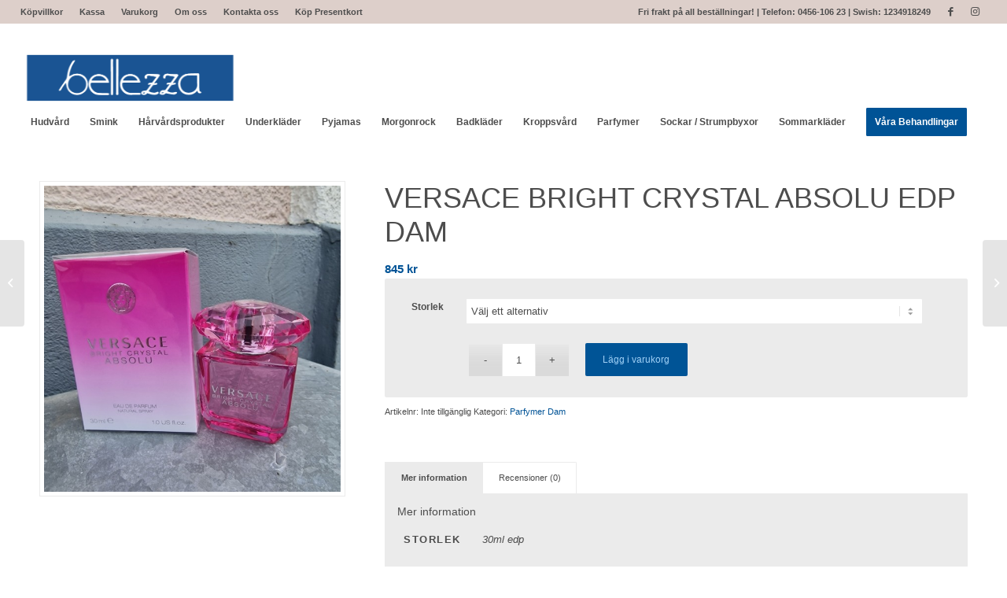

--- FILE ---
content_type: text/html; charset=UTF-8
request_url: https://shop.bellezzaparfymeri.se/butik/parfymer-dam/versace-bright-crystal-absolu-edp-dam/
body_size: 17936
content:
<!DOCTYPE html>
<html lang="sv-SE" class="html_stretched responsive av-preloader-disabled av-default-lightbox  html_header_top html_logo_left html_bottom_nav_header html_menu_left html_custom html_header_sticky html_header_shrinking html_header_topbar_active html_mobile_menu_phone html_header_searchicon_disabled html_content_align_center html_header_unstick_top_disabled html_header_stretch html_minimal_header html_av-overlay-side html_av-overlay-side-classic html_av-submenu-noclone html_entry_id_16288 av-cookies-no-cookie-consent av-no-preview html_text_menu_active ">
<head>
<meta charset="UTF-8" />
<meta name="robots" content="index, follow" />


<!-- mobile setting -->
<meta name="viewport" content="width=device-width, initial-scale=1">

<!-- Scripts/CSS and wp_head hook -->
<title>VERSACE BRIGHT CRYSTAL ABSOLU EDP DAM &#8211; Bellezza</title>
<meta name='robots' content='max-image-preview:large' />
<style type="text/css">@font-face { font-family: 'star'; src: url('https://shop.bellezzaparfymeri.se/wp-content/plugins/woocommerce/assets/fonts/star.eot'); src: url('https://shop.bellezzaparfymeri.se/wp-content/plugins/woocommerce/assets/fonts/star.eot?#iefix') format('embedded-opentype'), 	  url('https://shop.bellezzaparfymeri.se/wp-content/plugins/woocommerce/assets/fonts/star.woff') format('woff'), 	  url('https://shop.bellezzaparfymeri.se/wp-content/plugins/woocommerce/assets/fonts/star.ttf') format('truetype'), 	  url('https://shop.bellezzaparfymeri.se/wp-content/plugins/woocommerce/assets/fonts/star.svg#star') format('svg'); font-weight: normal; font-style: normal;  } @font-face { font-family: 'WooCommerce'; src: url('https://shop.bellezzaparfymeri.se/wp-content/plugins/woocommerce/assets/fonts/WooCommerce.eot'); src: url('https://shop.bellezzaparfymeri.se/wp-content/plugins/woocommerce/assets/fonts/WooCommerce.eot?#iefix') format('embedded-opentype'), 	  url('https://shop.bellezzaparfymeri.se/wp-content/plugins/woocommerce/assets/fonts/WooCommerce.woff') format('woff'), 	  url('https://shop.bellezzaparfymeri.se/wp-content/plugins/woocommerce/assets/fonts/WooCommerce.ttf') format('truetype'), 	  url('https://shop.bellezzaparfymeri.se/wp-content/plugins/woocommerce/assets/fonts/WooCommerce.svg#WooCommerce') format('svg'); font-weight: normal; font-style: normal;  } </style><link rel="alternate" type="application/rss+xml" title="Bellezza &raquo; Webbflöde" href="https://shop.bellezzaparfymeri.se/feed/" />
<link rel="alternate" type="application/rss+xml" title="Bellezza &raquo; kommentarsflöde" href="https://shop.bellezzaparfymeri.se/comments/feed/" />
<link rel="alternate" type="application/rss+xml" title="Bellezza &raquo; VERSACE BRIGHT CRYSTAL ABSOLU EDP DAM kommentarsflöde" href="https://shop.bellezzaparfymeri.se/butik/parfymer-dam/versace-bright-crystal-absolu-edp-dam/feed/" />
		<!-- This site uses the Google Analytics by ExactMetrics plugin v8.3.2 - Using Analytics tracking - https://www.exactmetrics.com/ -->
		<!-- Note: ExactMetrics is not currently configured on this site. The site owner needs to authenticate with Google Analytics in the ExactMetrics settings panel. -->
					<!-- No tracking code set -->
				<!-- / Google Analytics by ExactMetrics -->
		<script type="text/javascript">
window._wpemojiSettings = {"baseUrl":"https:\/\/s.w.org\/images\/core\/emoji\/14.0.0\/72x72\/","ext":".png","svgUrl":"https:\/\/s.w.org\/images\/core\/emoji\/14.0.0\/svg\/","svgExt":".svg","source":{"concatemoji":"https:\/\/shop.bellezzaparfymeri.se\/wp-includes\/js\/wp-emoji-release.min.js?ver=6.1.9"}};
/*! This file is auto-generated */
!function(e,a,t){var n,r,o,i=a.createElement("canvas"),p=i.getContext&&i.getContext("2d");function s(e,t){var a=String.fromCharCode,e=(p.clearRect(0,0,i.width,i.height),p.fillText(a.apply(this,e),0,0),i.toDataURL());return p.clearRect(0,0,i.width,i.height),p.fillText(a.apply(this,t),0,0),e===i.toDataURL()}function c(e){var t=a.createElement("script");t.src=e,t.defer=t.type="text/javascript",a.getElementsByTagName("head")[0].appendChild(t)}for(o=Array("flag","emoji"),t.supports={everything:!0,everythingExceptFlag:!0},r=0;r<o.length;r++)t.supports[o[r]]=function(e){if(p&&p.fillText)switch(p.textBaseline="top",p.font="600 32px Arial",e){case"flag":return s([127987,65039,8205,9895,65039],[127987,65039,8203,9895,65039])?!1:!s([55356,56826,55356,56819],[55356,56826,8203,55356,56819])&&!s([55356,57332,56128,56423,56128,56418,56128,56421,56128,56430,56128,56423,56128,56447],[55356,57332,8203,56128,56423,8203,56128,56418,8203,56128,56421,8203,56128,56430,8203,56128,56423,8203,56128,56447]);case"emoji":return!s([129777,127995,8205,129778,127999],[129777,127995,8203,129778,127999])}return!1}(o[r]),t.supports.everything=t.supports.everything&&t.supports[o[r]],"flag"!==o[r]&&(t.supports.everythingExceptFlag=t.supports.everythingExceptFlag&&t.supports[o[r]]);t.supports.everythingExceptFlag=t.supports.everythingExceptFlag&&!t.supports.flag,t.DOMReady=!1,t.readyCallback=function(){t.DOMReady=!0},t.supports.everything||(n=function(){t.readyCallback()},a.addEventListener?(a.addEventListener("DOMContentLoaded",n,!1),e.addEventListener("load",n,!1)):(e.attachEvent("onload",n),a.attachEvent("onreadystatechange",function(){"complete"===a.readyState&&t.readyCallback()})),(e=t.source||{}).concatemoji?c(e.concatemoji):e.wpemoji&&e.twemoji&&(c(e.twemoji),c(e.wpemoji)))}(window,document,window._wpemojiSettings);
</script>
<style type="text/css">
img.wp-smiley,
img.emoji {
	display: inline !important;
	border: none !important;
	box-shadow: none !important;
	height: 1em !important;
	width: 1em !important;
	margin: 0 0.07em !important;
	vertical-align: -0.1em !important;
	background: none !important;
	padding: 0 !important;
}
</style>
	<link rel='stylesheet' id='avia-woocommerce-css-css' href='https://shop.bellezzaparfymeri.se/wp-content/themes/enfold/config-woocommerce/woocommerce-mod.css?ver=6.1.9' type='text/css' media='all' />
<link rel='stylesheet' id='avia-grid-css' href='https://shop.bellezzaparfymeri.se/wp-content/themes/enfold/css/grid.css?ver=4.8.6.2' type='text/css' media='all' />
<link rel='stylesheet' id='avia-base-css' href='https://shop.bellezzaparfymeri.se/wp-content/themes/enfold/css/base.css?ver=4.8.6.2' type='text/css' media='all' />
<link rel='stylesheet' id='avia-layout-css' href='https://shop.bellezzaparfymeri.se/wp-content/themes/enfold/css/layout.css?ver=4.8.6.2' type='text/css' media='all' />
<link rel='stylesheet' id='avia-module-blog-css' href='https://shop.bellezzaparfymeri.se/wp-content/themes/enfold/config-templatebuilder/avia-shortcodes/blog/blog.css?ver=6.1.9' type='text/css' media='all' />
<link rel='stylesheet' id='avia-module-postslider-css' href='https://shop.bellezzaparfymeri.se/wp-content/themes/enfold/config-templatebuilder/avia-shortcodes/postslider/postslider.css?ver=6.1.9' type='text/css' media='all' />
<link rel='stylesheet' id='avia-module-button-css' href='https://shop.bellezzaparfymeri.se/wp-content/themes/enfold/config-templatebuilder/avia-shortcodes/buttons/buttons.css?ver=6.1.9' type='text/css' media='all' />
<link rel='stylesheet' id='avia-module-comments-css' href='https://shop.bellezzaparfymeri.se/wp-content/themes/enfold/config-templatebuilder/avia-shortcodes/comments/comments.css?ver=6.1.9' type='text/css' media='all' />
<link rel='stylesheet' id='avia-module-contact-css' href='https://shop.bellezzaparfymeri.se/wp-content/themes/enfold/config-templatebuilder/avia-shortcodes/contact/contact.css?ver=6.1.9' type='text/css' media='all' />
<link rel='stylesheet' id='avia-module-gallery-css' href='https://shop.bellezzaparfymeri.se/wp-content/themes/enfold/config-templatebuilder/avia-shortcodes/gallery/gallery.css?ver=6.1.9' type='text/css' media='all' />
<link rel='stylesheet' id='avia-module-gridrow-css' href='https://shop.bellezzaparfymeri.se/wp-content/themes/enfold/config-templatebuilder/avia-shortcodes/grid_row/grid_row.css?ver=6.1.9' type='text/css' media='all' />
<link rel='stylesheet' id='avia-module-heading-css' href='https://shop.bellezzaparfymeri.se/wp-content/themes/enfold/config-templatebuilder/avia-shortcodes/heading/heading.css?ver=6.1.9' type='text/css' media='all' />
<link rel='stylesheet' id='avia-module-hr-css' href='https://shop.bellezzaparfymeri.se/wp-content/themes/enfold/config-templatebuilder/avia-shortcodes/hr/hr.css?ver=6.1.9' type='text/css' media='all' />
<link rel='stylesheet' id='avia-module-image-css' href='https://shop.bellezzaparfymeri.se/wp-content/themes/enfold/config-templatebuilder/avia-shortcodes/image/image.css?ver=6.1.9' type='text/css' media='all' />
<link rel='stylesheet' id='avia-module-notification-css' href='https://shop.bellezzaparfymeri.se/wp-content/themes/enfold/config-templatebuilder/avia-shortcodes/notification/notification.css?ver=6.1.9' type='text/css' media='all' />
<link rel='stylesheet' id='avia-module-slideshow-css' href='https://shop.bellezzaparfymeri.se/wp-content/themes/enfold/config-templatebuilder/avia-shortcodes/slideshow/slideshow.css?ver=6.1.9' type='text/css' media='all' />
<link rel='stylesheet' id='avia-module-slideshow-fullsize-css' href='https://shop.bellezzaparfymeri.se/wp-content/themes/enfold/config-templatebuilder/avia-shortcodes/slideshow_fullsize/slideshow_fullsize.css?ver=6.1.9' type='text/css' media='all' />
<link rel='stylesheet' id='avia-module-social-css' href='https://shop.bellezzaparfymeri.se/wp-content/themes/enfold/config-templatebuilder/avia-shortcodes/social_share/social_share.css?ver=6.1.9' type='text/css' media='all' />
<link rel='stylesheet' id='avia-module-table-css' href='https://shop.bellezzaparfymeri.se/wp-content/themes/enfold/config-templatebuilder/avia-shortcodes/table/table.css?ver=6.1.9' type='text/css' media='all' />
<link rel='stylesheet' id='avia-module-tabs-css' href='https://shop.bellezzaparfymeri.se/wp-content/themes/enfold/config-templatebuilder/avia-shortcodes/tabs/tabs.css?ver=6.1.9' type='text/css' media='all' />
<link rel='stylesheet' id='avia-module-video-css' href='https://shop.bellezzaparfymeri.se/wp-content/themes/enfold/config-templatebuilder/avia-shortcodes/video/video.css?ver=6.1.9' type='text/css' media='all' />
<link rel='stylesheet' id='avia-module-catalogue-css' href='https://shop.bellezzaparfymeri.se/wp-content/themes/enfold/config-templatebuilder/avia-shortcodes/catalogue/catalogue.css?ver=6.1.9' type='text/css' media='all' />
<link rel='stylesheet' id='wp-block-library-css' href='https://shop.bellezzaparfymeri.se/wp-includes/css/dist/block-library/style.min.css?ver=6.1.9' type='text/css' media='all' />
<link rel='stylesheet' id='wc-blocks-vendors-style-css' href='https://shop.bellezzaparfymeri.se/wp-content/plugins/woocommerce/packages/woocommerce-blocks/build/wc-blocks-vendors-style.css?ver=6.1.0' type='text/css' media='all' />
<link rel='stylesheet' id='wc-blocks-style-css' href='https://shop.bellezzaparfymeri.se/wp-content/plugins/woocommerce/packages/woocommerce-blocks/build/wc-blocks-style.css?ver=6.1.0' type='text/css' media='all' />
<link rel='stylesheet' id='classic-theme-styles-css' href='https://shop.bellezzaparfymeri.se/wp-includes/css/classic-themes.min.css?ver=1' type='text/css' media='all' />
<style id='global-styles-inline-css' type='text/css'>
body{--wp--preset--color--black: #000000;--wp--preset--color--cyan-bluish-gray: #abb8c3;--wp--preset--color--white: #ffffff;--wp--preset--color--pale-pink: #f78da7;--wp--preset--color--vivid-red: #cf2e2e;--wp--preset--color--luminous-vivid-orange: #ff6900;--wp--preset--color--luminous-vivid-amber: #fcb900;--wp--preset--color--light-green-cyan: #7bdcb5;--wp--preset--color--vivid-green-cyan: #00d084;--wp--preset--color--pale-cyan-blue: #8ed1fc;--wp--preset--color--vivid-cyan-blue: #0693e3;--wp--preset--color--vivid-purple: #9b51e0;--wp--preset--gradient--vivid-cyan-blue-to-vivid-purple: linear-gradient(135deg,rgba(6,147,227,1) 0%,rgb(155,81,224) 100%);--wp--preset--gradient--light-green-cyan-to-vivid-green-cyan: linear-gradient(135deg,rgb(122,220,180) 0%,rgb(0,208,130) 100%);--wp--preset--gradient--luminous-vivid-amber-to-luminous-vivid-orange: linear-gradient(135deg,rgba(252,185,0,1) 0%,rgba(255,105,0,1) 100%);--wp--preset--gradient--luminous-vivid-orange-to-vivid-red: linear-gradient(135deg,rgba(255,105,0,1) 0%,rgb(207,46,46) 100%);--wp--preset--gradient--very-light-gray-to-cyan-bluish-gray: linear-gradient(135deg,rgb(238,238,238) 0%,rgb(169,184,195) 100%);--wp--preset--gradient--cool-to-warm-spectrum: linear-gradient(135deg,rgb(74,234,220) 0%,rgb(151,120,209) 20%,rgb(207,42,186) 40%,rgb(238,44,130) 60%,rgb(251,105,98) 80%,rgb(254,248,76) 100%);--wp--preset--gradient--blush-light-purple: linear-gradient(135deg,rgb(255,206,236) 0%,rgb(152,150,240) 100%);--wp--preset--gradient--blush-bordeaux: linear-gradient(135deg,rgb(254,205,165) 0%,rgb(254,45,45) 50%,rgb(107,0,62) 100%);--wp--preset--gradient--luminous-dusk: linear-gradient(135deg,rgb(255,203,112) 0%,rgb(199,81,192) 50%,rgb(65,88,208) 100%);--wp--preset--gradient--pale-ocean: linear-gradient(135deg,rgb(255,245,203) 0%,rgb(182,227,212) 50%,rgb(51,167,181) 100%);--wp--preset--gradient--electric-grass: linear-gradient(135deg,rgb(202,248,128) 0%,rgb(113,206,126) 100%);--wp--preset--gradient--midnight: linear-gradient(135deg,rgb(2,3,129) 0%,rgb(40,116,252) 100%);--wp--preset--duotone--dark-grayscale: url('#wp-duotone-dark-grayscale');--wp--preset--duotone--grayscale: url('#wp-duotone-grayscale');--wp--preset--duotone--purple-yellow: url('#wp-duotone-purple-yellow');--wp--preset--duotone--blue-red: url('#wp-duotone-blue-red');--wp--preset--duotone--midnight: url('#wp-duotone-midnight');--wp--preset--duotone--magenta-yellow: url('#wp-duotone-magenta-yellow');--wp--preset--duotone--purple-green: url('#wp-duotone-purple-green');--wp--preset--duotone--blue-orange: url('#wp-duotone-blue-orange');--wp--preset--font-size--small: 13px;--wp--preset--font-size--medium: 20px;--wp--preset--font-size--large: 36px;--wp--preset--font-size--x-large: 42px;--wp--preset--spacing--20: 0.44rem;--wp--preset--spacing--30: 0.67rem;--wp--preset--spacing--40: 1rem;--wp--preset--spacing--50: 1.5rem;--wp--preset--spacing--60: 2.25rem;--wp--preset--spacing--70: 3.38rem;--wp--preset--spacing--80: 5.06rem;}:where(.is-layout-flex){gap: 0.5em;}body .is-layout-flow > .alignleft{float: left;margin-inline-start: 0;margin-inline-end: 2em;}body .is-layout-flow > .alignright{float: right;margin-inline-start: 2em;margin-inline-end: 0;}body .is-layout-flow > .aligncenter{margin-left: auto !important;margin-right: auto !important;}body .is-layout-constrained > .alignleft{float: left;margin-inline-start: 0;margin-inline-end: 2em;}body .is-layout-constrained > .alignright{float: right;margin-inline-start: 2em;margin-inline-end: 0;}body .is-layout-constrained > .aligncenter{margin-left: auto !important;margin-right: auto !important;}body .is-layout-constrained > :where(:not(.alignleft):not(.alignright):not(.alignfull)){max-width: var(--wp--style--global--content-size);margin-left: auto !important;margin-right: auto !important;}body .is-layout-constrained > .alignwide{max-width: var(--wp--style--global--wide-size);}body .is-layout-flex{display: flex;}body .is-layout-flex{flex-wrap: wrap;align-items: center;}body .is-layout-flex > *{margin: 0;}:where(.wp-block-columns.is-layout-flex){gap: 2em;}.has-black-color{color: var(--wp--preset--color--black) !important;}.has-cyan-bluish-gray-color{color: var(--wp--preset--color--cyan-bluish-gray) !important;}.has-white-color{color: var(--wp--preset--color--white) !important;}.has-pale-pink-color{color: var(--wp--preset--color--pale-pink) !important;}.has-vivid-red-color{color: var(--wp--preset--color--vivid-red) !important;}.has-luminous-vivid-orange-color{color: var(--wp--preset--color--luminous-vivid-orange) !important;}.has-luminous-vivid-amber-color{color: var(--wp--preset--color--luminous-vivid-amber) !important;}.has-light-green-cyan-color{color: var(--wp--preset--color--light-green-cyan) !important;}.has-vivid-green-cyan-color{color: var(--wp--preset--color--vivid-green-cyan) !important;}.has-pale-cyan-blue-color{color: var(--wp--preset--color--pale-cyan-blue) !important;}.has-vivid-cyan-blue-color{color: var(--wp--preset--color--vivid-cyan-blue) !important;}.has-vivid-purple-color{color: var(--wp--preset--color--vivid-purple) !important;}.has-black-background-color{background-color: var(--wp--preset--color--black) !important;}.has-cyan-bluish-gray-background-color{background-color: var(--wp--preset--color--cyan-bluish-gray) !important;}.has-white-background-color{background-color: var(--wp--preset--color--white) !important;}.has-pale-pink-background-color{background-color: var(--wp--preset--color--pale-pink) !important;}.has-vivid-red-background-color{background-color: var(--wp--preset--color--vivid-red) !important;}.has-luminous-vivid-orange-background-color{background-color: var(--wp--preset--color--luminous-vivid-orange) !important;}.has-luminous-vivid-amber-background-color{background-color: var(--wp--preset--color--luminous-vivid-amber) !important;}.has-light-green-cyan-background-color{background-color: var(--wp--preset--color--light-green-cyan) !important;}.has-vivid-green-cyan-background-color{background-color: var(--wp--preset--color--vivid-green-cyan) !important;}.has-pale-cyan-blue-background-color{background-color: var(--wp--preset--color--pale-cyan-blue) !important;}.has-vivid-cyan-blue-background-color{background-color: var(--wp--preset--color--vivid-cyan-blue) !important;}.has-vivid-purple-background-color{background-color: var(--wp--preset--color--vivid-purple) !important;}.has-black-border-color{border-color: var(--wp--preset--color--black) !important;}.has-cyan-bluish-gray-border-color{border-color: var(--wp--preset--color--cyan-bluish-gray) !important;}.has-white-border-color{border-color: var(--wp--preset--color--white) !important;}.has-pale-pink-border-color{border-color: var(--wp--preset--color--pale-pink) !important;}.has-vivid-red-border-color{border-color: var(--wp--preset--color--vivid-red) !important;}.has-luminous-vivid-orange-border-color{border-color: var(--wp--preset--color--luminous-vivid-orange) !important;}.has-luminous-vivid-amber-border-color{border-color: var(--wp--preset--color--luminous-vivid-amber) !important;}.has-light-green-cyan-border-color{border-color: var(--wp--preset--color--light-green-cyan) !important;}.has-vivid-green-cyan-border-color{border-color: var(--wp--preset--color--vivid-green-cyan) !important;}.has-pale-cyan-blue-border-color{border-color: var(--wp--preset--color--pale-cyan-blue) !important;}.has-vivid-cyan-blue-border-color{border-color: var(--wp--preset--color--vivid-cyan-blue) !important;}.has-vivid-purple-border-color{border-color: var(--wp--preset--color--vivid-purple) !important;}.has-vivid-cyan-blue-to-vivid-purple-gradient-background{background: var(--wp--preset--gradient--vivid-cyan-blue-to-vivid-purple) !important;}.has-light-green-cyan-to-vivid-green-cyan-gradient-background{background: var(--wp--preset--gradient--light-green-cyan-to-vivid-green-cyan) !important;}.has-luminous-vivid-amber-to-luminous-vivid-orange-gradient-background{background: var(--wp--preset--gradient--luminous-vivid-amber-to-luminous-vivid-orange) !important;}.has-luminous-vivid-orange-to-vivid-red-gradient-background{background: var(--wp--preset--gradient--luminous-vivid-orange-to-vivid-red) !important;}.has-very-light-gray-to-cyan-bluish-gray-gradient-background{background: var(--wp--preset--gradient--very-light-gray-to-cyan-bluish-gray) !important;}.has-cool-to-warm-spectrum-gradient-background{background: var(--wp--preset--gradient--cool-to-warm-spectrum) !important;}.has-blush-light-purple-gradient-background{background: var(--wp--preset--gradient--blush-light-purple) !important;}.has-blush-bordeaux-gradient-background{background: var(--wp--preset--gradient--blush-bordeaux) !important;}.has-luminous-dusk-gradient-background{background: var(--wp--preset--gradient--luminous-dusk) !important;}.has-pale-ocean-gradient-background{background: var(--wp--preset--gradient--pale-ocean) !important;}.has-electric-grass-gradient-background{background: var(--wp--preset--gradient--electric-grass) !important;}.has-midnight-gradient-background{background: var(--wp--preset--gradient--midnight) !important;}.has-small-font-size{font-size: var(--wp--preset--font-size--small) !important;}.has-medium-font-size{font-size: var(--wp--preset--font-size--medium) !important;}.has-large-font-size{font-size: var(--wp--preset--font-size--large) !important;}.has-x-large-font-size{font-size: var(--wp--preset--font-size--x-large) !important;}
.wp-block-navigation a:where(:not(.wp-element-button)){color: inherit;}
:where(.wp-block-columns.is-layout-flex){gap: 2em;}
.wp-block-pullquote{font-size: 1.5em;line-height: 1.6;}
</style>
<link rel='stylesheet' id='contact-form-7-css' href='https://shop.bellezzaparfymeri.se/wp-content/plugins/contact-form-7/includes/css/styles.css?ver=5.5.2' type='text/css' media='all' />
<link rel='stylesheet' id='ctwg-shortcodes-css' href='https://shop.bellezzaparfymeri.se/wp-content/plugins/cpo-widgets/css/style.css?ver=6.1.9' type='text/css' media='all' />
<link rel='stylesheet' id='advanced-flat-rate-shipping-for-woocommerce-css' href='https://shop.bellezzaparfymeri.se/wp-content/plugins/woo-extra-flat-rate/public/css/advanced-flat-rate-shipping-for-woocommerce-public.css?ver=v4.4.0' type='text/css' media='all' />
<link rel='stylesheet' id='font-awesome-min-css' href='https://shop.bellezzaparfymeri.se/wp-content/plugins/woo-extra-flat-rate/public/css/font-awesome.min.css?ver=v4.4.0' type='text/css' media='all' />
<style id='woocommerce-inline-inline-css' type='text/css'>
.woocommerce form .form-row .required { visibility: visible; }
</style>
<link rel='stylesheet' id='avia-scs-css' href='https://shop.bellezzaparfymeri.se/wp-content/themes/enfold/css/shortcodes.css?ver=4.8.6.2' type='text/css' media='all' />
<link rel='stylesheet' id='avia-popup-css-css' href='https://shop.bellezzaparfymeri.se/wp-content/themes/enfold/js/aviapopup/magnific-popup.css?ver=4.8.6.2' type='text/css' media='screen' />
<link rel='stylesheet' id='avia-lightbox-css' href='https://shop.bellezzaparfymeri.se/wp-content/themes/enfold/css/avia-snippet-lightbox.css?ver=4.8.6.2' type='text/css' media='screen' />
<link rel='stylesheet' id='avia-widget-css-css' href='https://shop.bellezzaparfymeri.se/wp-content/themes/enfold/css/avia-snippet-widget.css?ver=4.8.6.2' type='text/css' media='screen' />
<link rel='stylesheet' id='avia-dynamic-css' href='https://shop.bellezzaparfymeri.se/wp-content/uploads/dynamic_avia/enfold.css?ver=67cedf8f21322' type='text/css' media='all' />
<link rel='stylesheet' id='avia-custom-css' href='https://shop.bellezzaparfymeri.se/wp-content/themes/enfold/css/custom.css?ver=4.8.6.2' type='text/css' media='all' />
<script type='text/javascript' src='https://shop.bellezzaparfymeri.se/wp-includes/js/jquery/jquery.min.js?ver=3.6.1' id='jquery-core-js'></script>
<script type='text/javascript' src='https://shop.bellezzaparfymeri.se/wp-includes/js/jquery/jquery-migrate.min.js?ver=3.3.2' id='jquery-migrate-js'></script>
<script type='text/javascript' src='https://shop.bellezzaparfymeri.se/wp-content/plugins/woo-extra-flat-rate/public/js/advanced-flat-rate-shipping-for-woocommerce-public.js?ver=v4.4.0' id='advanced-flat-rate-shipping-for-woocommerce-js'></script>
<link rel="https://api.w.org/" href="https://shop.bellezzaparfymeri.se/wp-json/" /><link rel="alternate" type="application/json" href="https://shop.bellezzaparfymeri.se/wp-json/wp/v2/product/16288" /><link rel="EditURI" type="application/rsd+xml" title="RSD" href="https://shop.bellezzaparfymeri.se/xmlrpc.php?rsd" />
<link rel="wlwmanifest" type="application/wlwmanifest+xml" href="https://shop.bellezzaparfymeri.se/wp-includes/wlwmanifest.xml" />
<meta name="generator" content="WordPress 6.1.9" />
<meta name="generator" content="WooCommerce 5.9.1" />
<link rel="canonical" href="https://shop.bellezzaparfymeri.se/butik/parfymer-dam/versace-bright-crystal-absolu-edp-dam/" />
<link rel='shortlink' href='https://shop.bellezzaparfymeri.se/?p=16288' />
<link rel="alternate" type="application/json+oembed" href="https://shop.bellezzaparfymeri.se/wp-json/oembed/1.0/embed?url=https%3A%2F%2Fshop.bellezzaparfymeri.se%2Fbutik%2Fparfymer-dam%2Fversace-bright-crystal-absolu-edp-dam%2F" />
<link rel="alternate" type="text/xml+oembed" href="https://shop.bellezzaparfymeri.se/wp-json/oembed/1.0/embed?url=https%3A%2F%2Fshop.bellezzaparfymeri.se%2Fbutik%2Fparfymer-dam%2Fversace-bright-crystal-absolu-edp-dam%2F&#038;format=xml" />
<link rel="profile" href="https://gmpg.org/xfn/11" />
<link rel="alternate" type="application/rss+xml" title="Bellezza RSS2 Feed" href="https://shop.bellezzaparfymeri.se/feed/" />
<link rel="pingback" href="https://shop.bellezzaparfymeri.se/xmlrpc.php" />

<style type='text/css' media='screen'>
 #top #header_main > .container, #top #header_main > .container .main_menu  .av-main-nav > li > a, #top #header_main #menu-item-shop .cart_dropdown_link{ height:100px; line-height: 100px; }
 .html_top_nav_header .av-logo-container{ height:100px;  }
 .html_header_top.html_header_sticky #top #wrap_all #main{ padding-top:180px; } 
</style>
<!--[if lt IE 9]><script src="https://shop.bellezzaparfymeri.se/wp-content/themes/enfold/js/html5shiv.js"></script><![endif]-->
<link rel="icon" href="https://shop.bellezzaparfymeri.se/wp-content/uploads/2017/04/cropped-FB-profilbild.jpg" type="image/x-icon">
	<noscript><style>.woocommerce-product-gallery{ opacity: 1 !important; }</style></noscript>
	<style type="text/css">.recentcomments a{display:inline !important;padding:0 !important;margin:0 !important;}</style>
<!-- To speed up the rendering and to display the site as fast as possible to the user we include some styles and scripts for above the fold content inline -->
<script type="text/javascript">'use strict';var avia_is_mobile=!1;if(/Android|webOS|iPhone|iPad|iPod|BlackBerry|IEMobile|Opera Mini/i.test(navigator.userAgent)&&'ontouchstart' in document.documentElement){avia_is_mobile=!0;document.documentElement.className+=' avia_mobile '}
else{document.documentElement.className+=' avia_desktop '};document.documentElement.className+=' js_active ';(function(){var e=['-webkit-','-moz-','-ms-',''],n='';for(var t in e){if(e[t]+'transform' in document.documentElement.style){document.documentElement.className+=' avia_transform ';n=e[t]+'transform'};if(e[t]+'perspective' in document.documentElement.style)document.documentElement.className+=' avia_transform3d '};if(typeof document.getElementsByClassName=='function'&&typeof document.documentElement.getBoundingClientRect=='function'&&avia_is_mobile==!1){if(n&&window.innerHeight>0){setTimeout(function(){var e=0,o={},a=0,t=document.getElementsByClassName('av-parallax'),i=window.pageYOffset||document.documentElement.scrollTop;for(e=0;e<t.length;e++){t[e].style.top='0px';o=t[e].getBoundingClientRect();a=Math.ceil((window.innerHeight+i-o.top)*0.3);t[e].style[n]='translate(0px, '+a+'px)';t[e].style.top='auto';t[e].className+=' enabled-parallax '}},50)}}})();</script><link rel="icon" href="https://shop.bellezzaparfymeri.se/wp-content/uploads/2017/04/cropped-FB-profilbild-32x32.jpg" sizes="32x32" />
<link rel="icon" href="https://shop.bellezzaparfymeri.se/wp-content/uploads/2017/04/cropped-FB-profilbild-192x192.jpg" sizes="192x192" />
<link rel="apple-touch-icon" href="https://shop.bellezzaparfymeri.se/wp-content/uploads/2017/04/cropped-FB-profilbild-180x180.jpg" />
<meta name="msapplication-TileImage" content="https://shop.bellezzaparfymeri.se/wp-content/uploads/2017/04/cropped-FB-profilbild-270x270.jpg" />
<style type='text/css'>
@font-face {font-family: 'entypo-fontello'; font-weight: normal; font-style: normal; font-display: auto;
src: url('https://shop.bellezzaparfymeri.se/wp-content/themes/enfold/config-templatebuilder/avia-template-builder/assets/fonts/entypo-fontello.woff2') format('woff2'),
url('https://shop.bellezzaparfymeri.se/wp-content/themes/enfold/config-templatebuilder/avia-template-builder/assets/fonts/entypo-fontello.woff') format('woff'),
url('https://shop.bellezzaparfymeri.se/wp-content/themes/enfold/config-templatebuilder/avia-template-builder/assets/fonts/entypo-fontello.ttf') format('truetype'), 
url('https://shop.bellezzaparfymeri.se/wp-content/themes/enfold/config-templatebuilder/avia-template-builder/assets/fonts/entypo-fontello.svg#entypo-fontello') format('svg'),
url('https://shop.bellezzaparfymeri.se/wp-content/themes/enfold/config-templatebuilder/avia-template-builder/assets/fonts/entypo-fontello.eot'),
url('https://shop.bellezzaparfymeri.se/wp-content/themes/enfold/config-templatebuilder/avia-template-builder/assets/fonts/entypo-fontello.eot?#iefix') format('embedded-opentype');
} #top .avia-font-entypo-fontello, body .avia-font-entypo-fontello, html body [data-av_iconfont='entypo-fontello']:before{ font-family: 'entypo-fontello'; }
</style><!-- WooCommerce Colors -->
<style type="text/css">
p.demo_store{background-color:#005496;color:#9fd0f6;}.woocommerce small.note{color:#000;}.woocommerce .woocommerce-breadcrumb{color:#000;}.woocommerce .woocommerce-breadcrumb a{color:#000;}.woocommerce div.product span.price,.woocommerce div.product p.price{color:#005596;}.woocommerce div.product .stock{color:#005596;}.woocommerce span.onsale{background-color:#005596;color:#cee7fa;}.woocommerce ul.products li.product .price{color:#005596;}.woocommerce ul.products li.product .price .from{color:rgba(56, 78, 94, 0.5);}.woocommerce nav.woocommerce-pagination ul{border:1px solid #c7c7c7;}.woocommerce nav.woocommerce-pagination ul li{border-right:1px solid #c7c7c7;}.woocommerce nav.woocommerce-pagination ul li span.current,.woocommerce nav.woocommerce-pagination ul li a:hover,.woocommerce nav.woocommerce-pagination ul li a:focus{background:#e0e0e0;color:#7a7a7a;}.woocommerce a.button,.woocommerce button.button,.woocommerce input.button,.woocommerce #respond input#submit{color:#474747;background-color:#e0e0e0;}.woocommerce a.button:hover,.woocommerce button.button:hover,.woocommerce input.button:hover,.woocommerce #respond input#submit:hover{background-color:#cfcfcf;color:#474747;}.woocommerce a.button.alt,.woocommerce button.button.alt,.woocommerce input.button.alt,.woocommerce #respond input#submit.alt{background-color:#005496;color:#9fd0f6;}.woocommerce a.button.alt:hover,.woocommerce button.button.alt:hover,.woocommerce input.button.alt:hover,.woocommerce #respond input#submit.alt:hover{background-color:#004385;color:#9fd0f6;}.woocommerce a.button.alt.disabled,.woocommerce button.button.alt.disabled,.woocommerce input.button.alt.disabled,.woocommerce #respond input#submit.alt.disabled,.woocommerce a.button.alt:disabled,.woocommerce button.button.alt:disabled,.woocommerce input.button.alt:disabled,.woocommerce #respond input#submit.alt:disabled,.woocommerce a.button.alt:disabled[disabled],.woocommerce button.button.alt:disabled[disabled],.woocommerce input.button.alt:disabled[disabled],.woocommerce #respond input#submit.alt:disabled[disabled],.woocommerce a.button.alt.disabled:hover,.woocommerce button.button.alt.disabled:hover,.woocommerce input.button.alt.disabled:hover,.woocommerce #respond input#submit.alt.disabled:hover,.woocommerce a.button.alt:disabled:hover,.woocommerce button.button.alt:disabled:hover,.woocommerce input.button.alt:disabled:hover,.woocommerce #respond input#submit.alt:disabled:hover,.woocommerce a.button.alt:disabled[disabled]:hover,.woocommerce button.button.alt:disabled[disabled]:hover,.woocommerce input.button.alt:disabled[disabled]:hover,.woocommerce #respond input#submit.alt:disabled[disabled]:hover{background-color:#005496;color:#9fd0f6;}.woocommerce a.button:disabled:hover,.woocommerce button.button:disabled:hover,.woocommerce input.button:disabled:hover,.woocommerce #respond input#submit:disabled:hover,.woocommerce a.button.disabled:hover,.woocommerce button.button.disabled:hover,.woocommerce input.button.disabled:hover,.woocommerce #respond input#submit.disabled:hover,.woocommerce a.button:disabled[disabled]:hover,.woocommerce button.button:disabled[disabled]:hover,.woocommerce input.button:disabled[disabled]:hover,.woocommerce #respond input#submit:disabled[disabled]:hover{background-color:#e0e0e0;}.woocommerce #reviews h2 small{color:#000;}.woocommerce #reviews h2 small a{color:#000;}.woocommerce #reviews #comments ol.commentlist li .meta{color:#000;}.woocommerce #reviews #comments ol.commentlist li img.avatar{background:#e0e0e0;border:1px solid #d8d8d8;}.woocommerce #reviews #comments ol.commentlist li .comment-text{border:1px solid #d8d8d8;}.woocommerce #reviews #comments ol.commentlist #respond{border:1px solid #d8d8d8;}.woocommerce .star-rating:before{color:#c7c7c7;}.woocommerce.widget_shopping_cart .total,.woocommerce .widget_shopping_cart .total{border-top:3px double #e0e0e0;}.woocommerce form.login,.woocommerce form.checkout_coupon,.woocommerce form.register{border:1px solid #c7c7c7;}.woocommerce .order_details li{border-right:1px dashed #c7c7c7;}.woocommerce .widget_price_filter .ui-slider .ui-slider-handle{background-color:#005496;}.woocommerce .widget_price_filter .ui-slider .ui-slider-range{background-color:#005496;}.woocommerce .widget_price_filter .price_slider_wrapper .ui-widget-content{background-color:#001052;}.woocommerce-cart table.cart td.actions .coupon .input-text{border:1px solid #c7c7c7;}.woocommerce-cart .cart-collaterals .cart_totals p small{color:#000;}.woocommerce-cart .cart-collaterals .cart_totals table small{color:#000;}.woocommerce-cart .cart-collaterals .cart_totals .discount td{color:#005596;}.woocommerce-cart .cart-collaterals .cart_totals tr td,.woocommerce-cart .cart-collaterals .cart_totals tr th{border-top:1px solid #e0e0e0;}.woocommerce-checkout .checkout .create-account small{color:#000;}.woocommerce-checkout #payment{background:#e0e0e0;}.woocommerce-checkout #payment ul.payment_methods{border-bottom:1px solid #c7c7c7;}.woocommerce-checkout #payment div.payment_box{background-color:#d3d3d3;color:#474747;}.woocommerce-checkout #payment div.payment_box input.input-text,.woocommerce-checkout #payment div.payment_box textarea{border-color:#bababa;border-top-color:#adadad;}.woocommerce-checkout #payment div.payment_box ::-webkit-input-placeholder{color:#adadad;}.woocommerce-checkout #payment div.payment_box :-moz-placeholder{color:#adadad;}.woocommerce-checkout #payment div.payment_box :-ms-input-placeholder{color:#adadad;}.woocommerce-checkout #payment div.payment_box span.help{color:#000;}.woocommerce-checkout #payment div.payment_box:after{content:"";display:block;border:8px solid #d3d3d3;border-right-color:transparent;border-left-color:transparent;border-top-color:transparent;position:absolute;top:-3px;left:0;margin:-1em 0 0 2em;}
</style>
<!--/WooCommerce Colors-->


<!--
Debugging Info for Theme support: 

Theme: Enfold
Version: 4.8.6.2
Installed: enfold
AviaFramework Version: 5.0
AviaBuilder Version: 4.8
aviaElementManager Version: 1.0.1
ML:8589934592-PU:43-PLA:17
WP:6.1.9
Compress: CSS:all theme files - JS:all theme files
Updates: disabled
PLAu:15
-->
</head>




<body data-rsssl=1 id="top" class="product-template-default single single-product postid-16288  rtl_columns stretched verdana-websave verdana theme-enfold woocommerce woocommerce-page woocommerce-no-js avia-responsive-images-support avia-woocommerce-30" itemscope="itemscope" itemtype="https://schema.org/WebPage" >

	<svg xmlns="http://www.w3.org/2000/svg" viewBox="0 0 0 0" width="0" height="0" focusable="false" role="none" style="visibility: hidden; position: absolute; left: -9999px; overflow: hidden;" ><defs><filter id="wp-duotone-dark-grayscale"><feColorMatrix color-interpolation-filters="sRGB" type="matrix" values=" .299 .587 .114 0 0 .299 .587 .114 0 0 .299 .587 .114 0 0 .299 .587 .114 0 0 " /><feComponentTransfer color-interpolation-filters="sRGB" ><feFuncR type="table" tableValues="0 0.49803921568627" /><feFuncG type="table" tableValues="0 0.49803921568627" /><feFuncB type="table" tableValues="0 0.49803921568627" /><feFuncA type="table" tableValues="1 1" /></feComponentTransfer><feComposite in2="SourceGraphic" operator="in" /></filter></defs></svg><svg xmlns="http://www.w3.org/2000/svg" viewBox="0 0 0 0" width="0" height="0" focusable="false" role="none" style="visibility: hidden; position: absolute; left: -9999px; overflow: hidden;" ><defs><filter id="wp-duotone-grayscale"><feColorMatrix color-interpolation-filters="sRGB" type="matrix" values=" .299 .587 .114 0 0 .299 .587 .114 0 0 .299 .587 .114 0 0 .299 .587 .114 0 0 " /><feComponentTransfer color-interpolation-filters="sRGB" ><feFuncR type="table" tableValues="0 1" /><feFuncG type="table" tableValues="0 1" /><feFuncB type="table" tableValues="0 1" /><feFuncA type="table" tableValues="1 1" /></feComponentTransfer><feComposite in2="SourceGraphic" operator="in" /></filter></defs></svg><svg xmlns="http://www.w3.org/2000/svg" viewBox="0 0 0 0" width="0" height="0" focusable="false" role="none" style="visibility: hidden; position: absolute; left: -9999px; overflow: hidden;" ><defs><filter id="wp-duotone-purple-yellow"><feColorMatrix color-interpolation-filters="sRGB" type="matrix" values=" .299 .587 .114 0 0 .299 .587 .114 0 0 .299 .587 .114 0 0 .299 .587 .114 0 0 " /><feComponentTransfer color-interpolation-filters="sRGB" ><feFuncR type="table" tableValues="0.54901960784314 0.98823529411765" /><feFuncG type="table" tableValues="0 1" /><feFuncB type="table" tableValues="0.71764705882353 0.25490196078431" /><feFuncA type="table" tableValues="1 1" /></feComponentTransfer><feComposite in2="SourceGraphic" operator="in" /></filter></defs></svg><svg xmlns="http://www.w3.org/2000/svg" viewBox="0 0 0 0" width="0" height="0" focusable="false" role="none" style="visibility: hidden; position: absolute; left: -9999px; overflow: hidden;" ><defs><filter id="wp-duotone-blue-red"><feColorMatrix color-interpolation-filters="sRGB" type="matrix" values=" .299 .587 .114 0 0 .299 .587 .114 0 0 .299 .587 .114 0 0 .299 .587 .114 0 0 " /><feComponentTransfer color-interpolation-filters="sRGB" ><feFuncR type="table" tableValues="0 1" /><feFuncG type="table" tableValues="0 0.27843137254902" /><feFuncB type="table" tableValues="0.5921568627451 0.27843137254902" /><feFuncA type="table" tableValues="1 1" /></feComponentTransfer><feComposite in2="SourceGraphic" operator="in" /></filter></defs></svg><svg xmlns="http://www.w3.org/2000/svg" viewBox="0 0 0 0" width="0" height="0" focusable="false" role="none" style="visibility: hidden; position: absolute; left: -9999px; overflow: hidden;" ><defs><filter id="wp-duotone-midnight"><feColorMatrix color-interpolation-filters="sRGB" type="matrix" values=" .299 .587 .114 0 0 .299 .587 .114 0 0 .299 .587 .114 0 0 .299 .587 .114 0 0 " /><feComponentTransfer color-interpolation-filters="sRGB" ><feFuncR type="table" tableValues="0 0" /><feFuncG type="table" tableValues="0 0.64705882352941" /><feFuncB type="table" tableValues="0 1" /><feFuncA type="table" tableValues="1 1" /></feComponentTransfer><feComposite in2="SourceGraphic" operator="in" /></filter></defs></svg><svg xmlns="http://www.w3.org/2000/svg" viewBox="0 0 0 0" width="0" height="0" focusable="false" role="none" style="visibility: hidden; position: absolute; left: -9999px; overflow: hidden;" ><defs><filter id="wp-duotone-magenta-yellow"><feColorMatrix color-interpolation-filters="sRGB" type="matrix" values=" .299 .587 .114 0 0 .299 .587 .114 0 0 .299 .587 .114 0 0 .299 .587 .114 0 0 " /><feComponentTransfer color-interpolation-filters="sRGB" ><feFuncR type="table" tableValues="0.78039215686275 1" /><feFuncG type="table" tableValues="0 0.94901960784314" /><feFuncB type="table" tableValues="0.35294117647059 0.47058823529412" /><feFuncA type="table" tableValues="1 1" /></feComponentTransfer><feComposite in2="SourceGraphic" operator="in" /></filter></defs></svg><svg xmlns="http://www.w3.org/2000/svg" viewBox="0 0 0 0" width="0" height="0" focusable="false" role="none" style="visibility: hidden; position: absolute; left: -9999px; overflow: hidden;" ><defs><filter id="wp-duotone-purple-green"><feColorMatrix color-interpolation-filters="sRGB" type="matrix" values=" .299 .587 .114 0 0 .299 .587 .114 0 0 .299 .587 .114 0 0 .299 .587 .114 0 0 " /><feComponentTransfer color-interpolation-filters="sRGB" ><feFuncR type="table" tableValues="0.65098039215686 0.40392156862745" /><feFuncG type="table" tableValues="0 1" /><feFuncB type="table" tableValues="0.44705882352941 0.4" /><feFuncA type="table" tableValues="1 1" /></feComponentTransfer><feComposite in2="SourceGraphic" operator="in" /></filter></defs></svg><svg xmlns="http://www.w3.org/2000/svg" viewBox="0 0 0 0" width="0" height="0" focusable="false" role="none" style="visibility: hidden; position: absolute; left: -9999px; overflow: hidden;" ><defs><filter id="wp-duotone-blue-orange"><feColorMatrix color-interpolation-filters="sRGB" type="matrix" values=" .299 .587 .114 0 0 .299 .587 .114 0 0 .299 .587 .114 0 0 .299 .587 .114 0 0 " /><feComponentTransfer color-interpolation-filters="sRGB" ><feFuncR type="table" tableValues="0.098039215686275 1" /><feFuncG type="table" tableValues="0 0.66274509803922" /><feFuncB type="table" tableValues="0.84705882352941 0.41960784313725" /><feFuncA type="table" tableValues="1 1" /></feComponentTransfer><feComposite in2="SourceGraphic" operator="in" /></filter></defs></svg>
	<div id='wrap_all'>

	
<header id='header' class='all_colors header_color light_bg_color  av_header_top av_logo_left av_bottom_nav_header av_menu_left av_custom av_header_sticky av_header_shrinking av_header_stretch av_mobile_menu_phone av_header_searchicon_disabled av_header_unstick_top_disabled av_minimal_header av_header_border_disabled'  role="banner" itemscope="itemscope" itemtype="https://schema.org/WPHeader" >

		<div id='header_meta' class='container_wrap container_wrap_meta  av_icon_active_right av_extra_header_active av_secondary_left av_phone_active_right av_entry_id_16288'>
		
			      <div class='container'>
			      <ul class='noLightbox social_bookmarks icon_count_2'><li class='social_bookmarks_facebook av-social-link-facebook social_icon_1'><a target="_blank" aria-label="Link to Facebook" href='https://www.facebook.com/Bellezza-Parfymeri-110765515765938' aria-hidden='false' data-av_icon='' data-av_iconfont='entypo-fontello' title='Facebook' rel="noopener"><span class='avia_hidden_link_text'>Facebook</span></a></li><li class='social_bookmarks_instagram av-social-link-instagram social_icon_2'><a target="_blank" aria-label="Link to Instagram" href='https://www.instagram.com/bellezzaparfymeri/' aria-hidden='false' data-av_icon='' data-av_iconfont='entypo-fontello' title='Instagram' rel="noopener"><span class='avia_hidden_link_text'>Instagram</span></a></li></ul><nav class='sub_menu'  role="navigation" itemscope="itemscope" itemtype="https://schema.org/SiteNavigationElement" ><ul id="avia2-menu" class="menu"><li id="menu-item-26" class="menu-item menu-item-type-post_type menu-item-object-page menu-item-26"><a href="https://shop.bellezzaparfymeri.se/kopvillkor/">Köpvillkor</a></li>
<li id="menu-item-5995" class="menu-item menu-item-type-post_type menu-item-object-page menu-item-5995"><a href="https://shop.bellezzaparfymeri.se/kassa-swish/">Kassa</a></li>
<li id="menu-item-27" class="menu-item menu-item-type-post_type menu-item-object-page menu-item-27"><a href="https://shop.bellezzaparfymeri.se/varukorg/">Varukorg</a></li>
<li id="menu-item-964" class="menu-item menu-item-type-post_type menu-item-object-page menu-item-964"><a href="https://shop.bellezzaparfymeri.se/om-oss/">Om oss</a></li>
<li id="menu-item-963" class="menu-item menu-item-type-post_type menu-item-object-page menu-item-963"><a href="https://shop.bellezzaparfymeri.se/kundtjanst/">Kontakta oss</a></li>
<li id="menu-item-5946" class="menu-item menu-item-type-custom menu-item-object-custom menu-item-5946"><a href="https://shop.bellezzaparfymeri.se/butik/okategoriserad/presentkort/">Köp Presentkort</a></li>
</ul></nav><div class='phone-info with_nav'><div>Fri frakt på all beställningar! | Telefon: 0456-106 23 | Swish: 1234918249</div></div>			      </div>
		</div>

		<div  id='header_main' class='container_wrap container_wrap_logo'>
	
        <ul  class = 'menu-item cart_dropdown ' data-success='är tillagt i kundvagnen'><li class='cart_dropdown_first'><a class='cart_dropdown_link' href='https://shop.bellezzaparfymeri.se/varukorg/'><span aria-hidden='true' data-av_icon='' data-av_iconfont='entypo-fontello'></span><span class='av-cart-counter '>0</span><span class='avia_hidden_link_text'>Shopping Cart</span></a><!--<span class='cart_subtotal'><span class="woocommerce-Price-amount amount"><bdi>0&nbsp;<span class="woocommerce-Price-currencySymbol">&#107;&#114;</span></bdi></span></span>--><div class='dropdown_widget dropdown_widget_cart'><div class='avia-arrow'></div><div class="widget_shopping_cart_content"></div></div></li></ul><div class='container av-logo-container'><div class='inner-container'><span class='logo'><a href='https://shop.bellezzaparfymeri.se/'><img src="https://shop.bellezzaparfymeri.se/wp-content/uploads/2021/11/Bellezza-solvesborg.png" height="100" width="300" alt='Bellezza' title='' /></a></span></div></div><div id='header_main_alternate' class='container_wrap'><div class='container'><nav class='main_menu' data-selectname='Välj en sida'  role="navigation" itemscope="itemscope" itemtype="https://schema.org/SiteNavigationElement" ><div class="avia-menu av-main-nav-wrap"><ul id="avia-menu" class="menu av-main-nav"><li id="menu-item-145" class="menu-item menu-item-type-post_type menu-item-object-page menu-item-top-level menu-item-top-level-1"><a href="https://shop.bellezzaparfymeri.se/hudvardsprodukter-dr-dennis-gross/" itemprop="url"><span class="avia-bullet"></span><span class="avia-menu-text">Hudvård</span><span class="avia-menu-fx"><span class="avia-arrow-wrap"><span class="avia-arrow"></span></span></span></a></li>
<li id="menu-item-132" class="menu-item menu-item-type-post_type menu-item-object-page menu-item-top-level menu-item-top-level-2"><a href="https://shop.bellezzaparfymeri.se/smink/" itemprop="url"><span class="avia-bullet"></span><span class="avia-menu-text">Smink</span><span class="avia-menu-fx"><span class="avia-arrow-wrap"><span class="avia-arrow"></span></span></span></a></li>
<li id="menu-item-11508" class="menu-item menu-item-type-post_type menu-item-object-page menu-item-top-level menu-item-top-level-3"><a href="https://shop.bellezzaparfymeri.se/harvardsprodukter/" itemprop="url"><span class="avia-bullet"></span><span class="avia-menu-text">Hårvårdsprodukter</span><span class="avia-menu-fx"><span class="avia-arrow-wrap"><span class="avia-arrow"></span></span></span></a></li>
<li id="menu-item-3984" class="menu-item menu-item-type-post_type menu-item-object-page menu-item-has-children menu-item-top-level menu-item-top-level-4"><a href="https://shop.bellezzaparfymeri.se/underklader/" itemprop="url"><span class="avia-bullet"></span><span class="avia-menu-text">Underkläder</span><span class="avia-menu-fx"><span class="avia-arrow-wrap"><span class="avia-arrow"></span></span></span></a>


<ul class="sub-menu">
	<li id="menu-item-3983" class="menu-item menu-item-type-post_type menu-item-object-page"><a href="https://shop.bellezzaparfymeri.se/underklader-dam/" itemprop="url"><span class="avia-bullet"></span><span class="avia-menu-text">Underkläder Dam</span></a></li>
	<li id="menu-item-3982" class="menu-item menu-item-type-post_type menu-item-object-page"><a href="https://shop.bellezzaparfymeri.se/underklader-herr/" itemprop="url"><span class="avia-bullet"></span><span class="avia-menu-text">Underkläder Herr</span></a></li>
</ul>
</li>
<li id="menu-item-1220" class="menu-item menu-item-type-post_type menu-item-object-page menu-item-has-children menu-item-top-level menu-item-top-level-5"><a href="https://shop.bellezzaparfymeri.se/sovplagg/" itemprop="url"><span class="avia-bullet"></span><span class="avia-menu-text">Pyjamas</span><span class="avia-menu-fx"><span class="avia-arrow-wrap"><span class="avia-arrow"></span></span></span></a>


<ul class="sub-menu">
	<li id="menu-item-3973" class="menu-item menu-item-type-post_type menu-item-object-page"><a href="https://shop.bellezzaparfymeri.se/sovplagg-dam/" itemprop="url"><span class="avia-bullet"></span><span class="avia-menu-text">Pyjamas / Nattlinne Dam</span></a></li>
	<li id="menu-item-3972" class="menu-item menu-item-type-post_type menu-item-object-page"><a href="https://shop.bellezzaparfymeri.se/sovplagg-herr/" itemprop="url"><span class="avia-bullet"></span><span class="avia-menu-text">Pyjamas Herr</span></a></li>
</ul>
</li>
<li id="menu-item-4262" class="menu-item menu-item-type-post_type menu-item-object-page menu-item-has-children menu-item-top-level menu-item-top-level-6"><a href="https://shop.bellezzaparfymeri.se/morgonrock/" itemprop="url"><span class="avia-bullet"></span><span class="avia-menu-text">Morgonrock</span><span class="avia-menu-fx"><span class="avia-arrow-wrap"><span class="avia-arrow"></span></span></span></a>


<ul class="sub-menu">
	<li id="menu-item-4264" class="menu-item menu-item-type-post_type menu-item-object-page"><a href="https://shop.bellezzaparfymeri.se/morgonrock-dam/" itemprop="url"><span class="avia-bullet"></span><span class="avia-menu-text">Morgonrock Dam</span></a></li>
	<li id="menu-item-4263" class="menu-item menu-item-type-post_type menu-item-object-page"><a href="https://shop.bellezzaparfymeri.se/morgonrock-herr/" itemprop="url"><span class="avia-bullet"></span><span class="avia-menu-text">Morgonrock Herr</span></a></li>
</ul>
</li>
<li id="menu-item-138" class="menu-item menu-item-type-post_type menu-item-object-page menu-item-top-level menu-item-top-level-7"><a href="https://shop.bellezzaparfymeri.se/badklader/" itemprop="url"><span class="avia-bullet"></span><span class="avia-menu-text">Badkläder</span><span class="avia-menu-fx"><span class="avia-arrow-wrap"><span class="avia-arrow"></span></span></span></a></li>
<li id="menu-item-9336" class="menu-item menu-item-type-post_type menu-item-object-page menu-item-top-level menu-item-top-level-8"><a href="https://shop.bellezzaparfymeri.se/kroppsvard/" itemprop="url"><span class="avia-bullet"></span><span class="avia-menu-text">Kroppsvård</span><span class="avia-menu-fx"><span class="avia-arrow-wrap"><span class="avia-arrow"></span></span></span></a></li>
<li id="menu-item-3996" class="menu-item menu-item-type-post_type menu-item-object-page menu-item-has-children menu-item-top-level menu-item-top-level-9"><a href="https://shop.bellezzaparfymeri.se/parfymer-2/" itemprop="url"><span class="avia-bullet"></span><span class="avia-menu-text">Parfymer</span><span class="avia-menu-fx"><span class="avia-arrow-wrap"><span class="avia-arrow"></span></span></span></a>


<ul class="sub-menu">
	<li id="menu-item-626" class="menu-item menu-item-type-post_type menu-item-object-page"><a href="https://shop.bellezzaparfymeri.se/parfymer/" itemprop="url"><span class="avia-bullet"></span><span class="avia-menu-text">Parfym Dam</span></a></li>
	<li id="menu-item-562" class="menu-item menu-item-type-post_type menu-item-object-page"><a href="https://shop.bellezzaparfymeri.se/parfym-herr/" itemprop="url"><span class="avia-bullet"></span><span class="avia-menu-text">Parfym Herr</span></a></li>
</ul>
</li>
<li id="menu-item-8918" class="menu-item menu-item-type-post_type menu-item-object-page menu-item-top-level menu-item-top-level-10"><a href="https://shop.bellezzaparfymeri.se/sockar-strumpbyxor/" itemprop="url"><span class="avia-bullet"></span><span class="avia-menu-text">Sockar / Strumpbyxor</span><span class="avia-menu-fx"><span class="avia-arrow-wrap"><span class="avia-arrow"></span></span></span></a></li>
<li id="menu-item-2665" class="menu-item menu-item-type-post_type menu-item-object-page menu-item-top-level menu-item-top-level-11"><a href="https://shop.bellezzaparfymeri.se/sommarklader/" itemprop="url"><span class="avia-bullet"></span><span class="avia-menu-text">Sommarkläder</span><span class="avia-menu-fx"><span class="avia-arrow-wrap"><span class="avia-arrow"></span></span></span></a></li>
<li id="menu-item-6260" class="menu-item menu-item-type-post_type menu-item-object-page menu-item-has-children av-menu-button av-menu-button-colored menu-item-top-level menu-item-top-level-12"><a href="https://shop.bellezzaparfymeri.se/behandlingar/" itemprop="url"><span class="avia-bullet"></span><span class="avia-menu-text">Våra Behandlingar</span><span class="avia-menu-fx"><span class="avia-arrow-wrap"><span class="avia-arrow"></span></span></span></a>


<ul class="sub-menu">
	<li id="menu-item-9662" class="menu-item menu-item-type-post_type menu-item-object-page"><a href="https://shop.bellezzaparfymeri.se/ansiktsbehandlingar-2/" itemprop="url"><span class="avia-bullet"></span><span class="avia-menu-text">Ansiktsbehandlingar</span></a></li>
	<li id="menu-item-15017" class="menu-item menu-item-type-post_type menu-item-object-page"><a href="https://shop.bellezzaparfymeri.se/carbon-behandling/" itemprop="url"><span class="avia-bullet"></span><span class="avia-menu-text">Carbon Behandling</span></a></li>
	<li id="menu-item-15577" class="menu-item menu-item-type-post_type menu-item-object-page"><a href="https://shop.bellezzaparfymeri.se/fotvard/" itemprop="url"><span class="avia-bullet"></span><span class="avia-menu-text">Fotvård</span></a></li>
	<li id="menu-item-14912" class="menu-item menu-item-type-post_type menu-item-object-page"><a href="https://shop.bellezzaparfymeri.se/hifu-9d/" itemprop="url"><span class="avia-bullet"></span><span class="avia-menu-text">HIFU 9D</span></a></li>
	<li id="menu-item-6264" class="menu-item menu-item-type-post_type menu-item-object-page"><a href="https://shop.bellezzaparfymeri.se/kropp-massage/" itemprop="url"><span class="avia-bullet"></span><span class="avia-menu-text">Massage</span></a></li>
	<li id="menu-item-6263" class="menu-item menu-item-type-post_type menu-item-object-page"><a href="https://shop.bellezzaparfymeri.se/fransar-bryn/" itemprop="url"><span class="avia-bullet"></span><span class="avia-menu-text">Fransar &amp; Bryn</span></a></li>
	<li id="menu-item-6262" class="menu-item menu-item-type-post_type menu-item-object-page"><a href="https://shop.bellezzaparfymeri.se/vaxning/" itemprop="url"><span class="avia-bullet"></span><span class="avia-menu-text">Vaxning</span></a></li>
</ul>
</li>
<li class="av-burger-menu-main menu-item-avia-special ">
	        			<a href="#" aria-label="Menu" aria-hidden="false">
							<span class="av-hamburger av-hamburger--spin av-js-hamburger">
								<span class="av-hamburger-box">
						          <span class="av-hamburger-inner"></span>
						          <strong>Menu</strong>
								</span>
							</span>
							<span class="avia_hidden_link_text">Menu</span>
						</a>
	        		   </li></ul></div></nav></div> </div> 
		<!-- end container_wrap-->
		</div>
		<div class='header_bg'></div>

<!-- end header -->
</header>
		
	<div id='main' class='all_colors' data-scroll-offset='98'>

	
	<div class='container_wrap container_wrap_first main_color sidebar_right template-shop shop_columns_3'><div class='container'>
					
			<div class="woocommerce-notices-wrapper"></div><div id="product-16288" class="product type-product post-16288 status-publish first instock product_cat-parfymer-dam has-post-thumbnail taxable shipping-taxable purchasable product-type-variable">

	<div class=" single-product-main-image alpha"><div class="woocommerce-product-gallery woocommerce-product-gallery--with-images woocommerce-product-gallery--columns-4 images" data-columns="4" style="opacity: 0; transition: opacity .25s ease-in-out;">
	<figure class="woocommerce-product-gallery__wrapper">
		<a href="https://shop.bellezzaparfymeri.se/wp-content/uploads/2025/09/20250905_114211-scaled-e1757067566508.jpg" class="" title=""  rel="prettyPhoto[product-gallery]"><img width="600" height="618" src="https://shop.bellezzaparfymeri.se/wp-content/uploads/2025/09/20250905_114211-600x618.jpg" class="avia-img-lazy-loading-16291 attachment-shop_single size-shop_single" alt="" decoding="async" loading="lazy" srcset="https://shop.bellezzaparfymeri.se/wp-content/uploads/2025/09/20250905_114211-600x618.jpg 600w, https://shop.bellezzaparfymeri.se/wp-content/uploads/2025/09/20250905_114211-291x300.jpg 291w, https://shop.bellezzaparfymeri.se/wp-content/uploads/2025/09/20250905_114211-994x1024.jpg 994w, https://shop.bellezzaparfymeri.se/wp-content/uploads/2025/09/20250905_114211-768x791.jpg 768w, https://shop.bellezzaparfymeri.se/wp-content/uploads/2025/09/20250905_114211-1492x1536.jpg 1492w, https://shop.bellezzaparfymeri.se/wp-content/uploads/2025/09/20250905_114211-1989x2048.jpg 1989w, https://shop.bellezzaparfymeri.se/wp-content/uploads/2025/09/20250905_114211-scaled-e1757067566508-36x36.jpg 36w, https://shop.bellezzaparfymeri.se/wp-content/uploads/2025/09/20250905_114211-1457x1500.jpg 1457w, https://shop.bellezzaparfymeri.se/wp-content/uploads/2025/09/20250905_114211-685x705.jpg 685w, https://shop.bellezzaparfymeri.se/wp-content/uploads/2025/09/20250905_114211-scaled-e1757067566508.jpg 50w" sizes="(max-width: 600px) 100vw, 600px" /></a><div class='thumbnails'></div>	</figure>
</div>
<aside class='sidebar sidebar_sidebar_right   alpha units'  role="complementary" itemscope="itemscope" itemtype="https://schema.org/WPSideBar" ><div class='inner_sidebar extralight-border'></div></aside></div><div class='single-product-summary'>
	<div class="summary entry-summary">
		<h1 class="product_title entry-title">VERSACE BRIGHT CRYSTAL ABSOLU EDP DAM</h1><p class="price"><span class="woocommerce-Price-amount amount"><bdi>845&nbsp;<span class="woocommerce-Price-currencySymbol">&#107;&#114;</span></bdi></span></p>

<form class="variations_form cart" action="https://shop.bellezzaparfymeri.se/butik/parfymer-dam/versace-bright-crystal-absolu-edp-dam/" method="post" enctype='multipart/form-data' data-product_id="16288" data-product_variations="[{&quot;attributes&quot;:{&quot;attribute_pa_storlek&quot;:&quot;30ml-edp&quot;},&quot;availability_html&quot;:&quot;&lt;p class=\&quot;stock in-stock\&quot;&gt;Endast 1 kvar i lager&lt;\/p&gt;\n&quot;,&quot;backorders_allowed&quot;:false,&quot;dimensions&quot;:{&quot;length&quot;:&quot;&quot;,&quot;width&quot;:&quot;&quot;,&quot;height&quot;:&quot;&quot;},&quot;dimensions_html&quot;:&quot;Inte tillg\u00e4nglig&quot;,&quot;display_price&quot;:845,&quot;display_regular_price&quot;:845,&quot;image&quot;:{&quot;title&quot;:&quot;20250905_114211&quot;,&quot;caption&quot;:&quot;&quot;,&quot;url&quot;:&quot;https:\/\/shop.bellezzaparfymeri.se\/wp-content\/uploads\/2025\/09\/20250905_114211-scaled-e1757067566508.jpg&quot;,&quot;alt&quot;:&quot;&quot;,&quot;src&quot;:&quot;https:\/\/shop.bellezzaparfymeri.se\/wp-content\/uploads\/2025\/09\/20250905_114211-600x618.jpg&quot;,&quot;srcset&quot;:&quot;https:\/\/shop.bellezzaparfymeri.se\/wp-content\/uploads\/2025\/09\/20250905_114211-600x618.jpg 600w, https:\/\/shop.bellezzaparfymeri.se\/wp-content\/uploads\/2025\/09\/20250905_114211-291x300.jpg 291w, https:\/\/shop.bellezzaparfymeri.se\/wp-content\/uploads\/2025\/09\/20250905_114211-994x1024.jpg 994w, https:\/\/shop.bellezzaparfymeri.se\/wp-content\/uploads\/2025\/09\/20250905_114211-768x791.jpg 768w, https:\/\/shop.bellezzaparfymeri.se\/wp-content\/uploads\/2025\/09\/20250905_114211-1492x1536.jpg 1492w, https:\/\/shop.bellezzaparfymeri.se\/wp-content\/uploads\/2025\/09\/20250905_114211-1989x2048.jpg 1989w, https:\/\/shop.bellezzaparfymeri.se\/wp-content\/uploads\/2025\/09\/20250905_114211-scaled-e1757067566508-36x36.jpg 36w, https:\/\/shop.bellezzaparfymeri.se\/wp-content\/uploads\/2025\/09\/20250905_114211-1457x1500.jpg 1457w, https:\/\/shop.bellezzaparfymeri.se\/wp-content\/uploads\/2025\/09\/20250905_114211-685x705.jpg 685w, https:\/\/shop.bellezzaparfymeri.se\/wp-content\/uploads\/2025\/09\/20250905_114211-scaled-e1757067566508.jpg 50w&quot;,&quot;sizes&quot;:&quot;(max-width: 600px) 100vw, 600px&quot;,&quot;full_src&quot;:&quot;https:\/\/shop.bellezzaparfymeri.se\/wp-content\/uploads\/2025\/09\/20250905_114211-scaled-e1757067566508.jpg&quot;,&quot;full_src_w&quot;:50,&quot;full_src_h&quot;:51,&quot;gallery_thumbnail_src&quot;:&quot;https:\/\/shop.bellezzaparfymeri.se\/wp-content\/uploads\/2025\/09\/20250905_114211-100x100.jpg&quot;,&quot;gallery_thumbnail_src_w&quot;:100,&quot;gallery_thumbnail_src_h&quot;:100,&quot;thumb_src&quot;:&quot;https:\/\/shop.bellezzaparfymeri.se\/wp-content\/uploads\/2025\/09\/20250905_114211-300x300.jpg&quot;,&quot;thumb_src_w&quot;:300,&quot;thumb_src_h&quot;:300,&quot;src_w&quot;:600,&quot;src_h&quot;:618},&quot;image_id&quot;:16291,&quot;is_downloadable&quot;:false,&quot;is_in_stock&quot;:true,&quot;is_purchasable&quot;:true,&quot;is_sold_individually&quot;:&quot;no&quot;,&quot;is_virtual&quot;:false,&quot;max_qty&quot;:1,&quot;min_qty&quot;:1,&quot;price_html&quot;:&quot;&quot;,&quot;sku&quot;:&quot;&quot;,&quot;variation_description&quot;:&quot;&quot;,&quot;variation_id&quot;:16289,&quot;variation_is_active&quot;:true,&quot;variation_is_visible&quot;:true,&quot;weight&quot;:&quot;&quot;,&quot;weight_html&quot;:&quot;Inte tillg\u00e4nglig&quot;}]">
	
			<table class="variations" cellspacing="0">
			<tbody>
									<tr>
						<td class="label"><label for="pa_storlek">Storlek</label></td>
						<td class="value">
							<select id="pa_storlek" class="" name="attribute_pa_storlek" data-attribute_name="attribute_pa_storlek" data-show_option_none="yes"><option value="">Välj ett alternativ</option><option value="30ml-edp" >30ml edp</option></select><a class="reset_variations" href="#">Nollställ</a>						</td>
					</tr>
							</tbody>
		</table>

		<div class="single_variation_wrap">
			<div class="woocommerce-variation single_variation"></div><div class="woocommerce-variation-add-to-cart variations_button">
	
		<div class="quantity">
				<label class="screen-reader-text" for="quantity_696b62a0573d9">VERSACE BRIGHT CRYSTAL ABSOLU EDP DAM mängd</label>
		<input
			type="number"
			id="quantity_696b62a0573d9"
			class="input-text qty text"
			step="1"
			min="1"
			max=""
			name="quantity"
			value="1"
			title="Antal"
			size="4"
			placeholder=""
			inputmode="numeric" />
			</div>
	
	<button type="submit" class="single_add_to_cart_button button alt">Lägg i varukorg</button>

	
	<input type="hidden" name="add-to-cart" value="16288" />
	<input type="hidden" name="product_id" value="16288" />
	<input type="hidden" name="variation_id" class="variation_id" value="0" />
</div>
		</div>
	
	</form>

<div class="product_meta">

	
	
		<span class="sku_wrapper">Artikelnr: <span class="sku">Inte tillgänglig</span></span>

	
	<span class="posted_in">Kategori: <a href="https://shop.bellezzaparfymeri.se/produkt-kategori/parfymer-dam/" rel="tag">Parfymer Dam</a></span>
	
	
</div>
	</div>

	
	<div class="woocommerce-tabs wc-tabs-wrapper">
		<ul class="tabs wc-tabs" role="tablist">
							<li class="additional_information_tab" id="tab-title-additional_information" role="tab" aria-controls="tab-additional_information">
					<a href="#tab-additional_information">
						Mer information					</a>
				</li>
							<li class="reviews_tab" id="tab-title-reviews" role="tab" aria-controls="tab-reviews">
					<a href="#tab-reviews">
						Recensioner (0)					</a>
				</li>
					</ul>
					<div class="woocommerce-Tabs-panel woocommerce-Tabs-panel--additional_information panel entry-content wc-tab" id="tab-additional_information" role="tabpanel" aria-labelledby="tab-title-additional_information">
				
	<h2>Mer information</h2>

<table class="woocommerce-product-attributes shop_attributes">
			<tr class="woocommerce-product-attributes-item woocommerce-product-attributes-item--attribute_pa_storlek">
			<th class="woocommerce-product-attributes-item__label">Storlek</th>
			<td class="woocommerce-product-attributes-item__value"><p>30ml edp</p>
</td>
		</tr>
	</table>
			</div>
					<div class="woocommerce-Tabs-panel woocommerce-Tabs-panel--reviews panel entry-content wc-tab" id="tab-reviews" role="tabpanel" aria-labelledby="tab-title-reviews">
				<div id="reviews" class="woocommerce-Reviews">
	<div id="comments">
		<h2 class="woocommerce-Reviews-title">
			Recensioner		</h2>

					<p class="woocommerce-noreviews">Det finns inga produktrecensioner än.</p>
			</div>

			<div id="review_form_wrapper">
			<div id="review_form">
					<div id="respond" class="comment-respond">
		<span id="reply-title" class="comment-reply-title">Bli först med att recensera ”VERSACE BRIGHT CRYSTAL ABSOLU EDP DAM” <small><a rel="nofollow" id="cancel-comment-reply-link" href="/butik/parfymer-dam/versace-bright-crystal-absolu-edp-dam/#respond" style="display:none;">Avbryt svar</a></small></span><form action="https://shop.bellezzaparfymeri.se/wp-comments-post.php" method="post" id="commentform" class="comment-form"><p class="comment-notes"><span id="email-notes">Din e-postadress kommer inte publiceras.</span> <span class="required-field-message">Obligatoriska fält är märkta <span class="required">*</span></span></p><p class="comment-form-author"><label for="author">Namn&nbsp;<span class="required">*</span></label><input id="author" name="author" type="text" value="" size="30" required /></p>
<p class="comment-form-email"><label for="email">E-post&nbsp;<span class="required">*</span></label><input id="email" name="email" type="email" value="" size="30" required /></p>
<p class="comment-form-cookies-consent"><input id="wp-comment-cookies-consent" name="wp-comment-cookies-consent" type="checkbox" value="yes" /> <label for="wp-comment-cookies-consent">Spara mitt namn, min e-postadress och webbplats i denna webbläsare till nästa gång jag skriver en kommentar.</label></p>
<div class="comment-form-rating"><label for="rating">Ditt betyg&nbsp;<span class="required">*</span></label><select name="rating" id="rating" required>
						<option value="">Betygsätt&hellip;</option>
						<option value="5">Mycket bra</option>
						<option value="4">Bra</option>
						<option value="3">Helt ok</option>
						<option value="2">Dålig</option>
						<option value="1">Mycket dålig</option>
					</select></div><p class="comment-form-comment"><label for="comment">Din recension&nbsp;<span class="required">*</span></label><textarea id="comment" name="comment" cols="45" rows="8" required></textarea></p><p class="form-submit"><input name="submit" type="submit" id="submit" class="submit" value="Skicka" /> <input type='hidden' name='comment_post_ID' value='16288' id='comment_post_ID' />
<input type='hidden' name='comment_parent' id='comment_parent' value='0' />
</p></form>	</div><!-- #respond -->
				</div>
		</div>
	
	<div class="clear"></div>
</div>
			</div>
		
			</div>

</div></div></div></div><div id="av_section_1" class="avia-section alternate_color avia-section-small  container_wrap fullsize"><div class="container"><div class="template-page content  twelve alpha units"><div class='product_column product_column_4'>
	<section class="related products">

					<h2>Relaterade produkter</h2>
				
		<ul class="products columns-4">

			
					<li class="product type-product post-14781 status-publish first instock product_cat-parfymer-dam has-post-thumbnail sale taxable shipping-taxable purchasable product-type-variable">
	<div class='inner_product main_color wrapped_style noLightbox product_on_sale av-product-class-'><a href="https://shop.bellezzaparfymeri.se/butik/parfymer-dam/versace-dylan-blue-present-ask-dam/" class="woocommerce-LoopProduct-link woocommerce-loop-product__link"><div class='thumbnail_container'><img width="300" height="300" src="https://shop.bellezzaparfymeri.se/wp-content/uploads/2024/10/20241015_140714-300x300.jpg" class="wp-image-14783 avia-img-lazy-loading-14783 attachment-shop_catalog size-shop_catalog wp-post-image" alt="" decoding="async" srcset="https://shop.bellezzaparfymeri.se/wp-content/uploads/2024/10/20241015_140714-300x300.jpg 300w, https://shop.bellezzaparfymeri.se/wp-content/uploads/2024/10/20241015_140714-150x150.jpg 150w, https://shop.bellezzaparfymeri.se/wp-content/uploads/2024/10/20241015_140714-scaled-e1729000533109-36x36.jpg 36w, https://shop.bellezzaparfymeri.se/wp-content/uploads/2024/10/20241015_140714-180x180.jpg 180w, https://shop.bellezzaparfymeri.se/wp-content/uploads/2024/10/20241015_140714-100x100.jpg 100w, https://shop.bellezzaparfymeri.se/wp-content/uploads/2024/10/20241015_140714-scaled-e1729000533109.jpg 50w" sizes="(max-width: 300px) 100vw, 300px" /></div><div class='inner_product_header'><div class='avia-arrow'></div><div class='inner_product_header_table'><div class='inner_product_header_cell'><h2 class="woocommerce-loop-product__title">Versace Dylan Blue present ask dam</h2>
	<span class="price"><del aria-hidden="true"><span class="woocommerce-Price-amount amount"><bdi>1,100&nbsp;<span class="woocommerce-Price-currencySymbol">&#107;&#114;</span></bdi></span></del> <ins><span class="woocommerce-Price-amount amount"><bdi>800&nbsp;<span class="woocommerce-Price-currencySymbol">&#107;&#114;</span></bdi></span></ins></span>

	<span class="onsale">Rea!</span>
	</div></div></div></a><div class='avia_cart_buttons single_button'><a href="https://shop.bellezzaparfymeri.se/butik/parfymer-dam/versace-dylan-blue-present-ask-dam/" data-quantity="1" class="button product_type_variable add_to_cart_button" data-product_id="14781" data-product_sku="" aria-label="Välj alternativ för ”Versace Dylan Blue present ask dam”" rel="nofollow"><span aria-hidden='true' data-av_icon='' data-av_iconfont='entypo-fontello'></span> Välj alternativ</a></div></div></li>

			
					<li class="product type-product post-7570 status-publish instock product_cat-parfymer-dam has-post-thumbnail taxable shipping-taxable purchasable product-type-variable">
	<div class='inner_product main_color wrapped_style noLightbox  av-product-class-'><a href="https://shop.bellezzaparfymeri.se/butik/parfymer-dam/guess-bella-rosa-edt-dam/" class="woocommerce-LoopProduct-link woocommerce-loop-product__link"><div class='thumbnail_container'><img width="300" height="300" src="https://shop.bellezzaparfymeri.se/wp-content/uploads/2022/04/20220402_133017-300x300.jpg" class="wp-image-7573 avia-img-lazy-loading-7573 attachment-shop_catalog size-shop_catalog wp-post-image" alt="" decoding="async" loading="lazy" srcset="https://shop.bellezzaparfymeri.se/wp-content/uploads/2022/04/20220402_133017-300x300.jpg 300w, https://shop.bellezzaparfymeri.se/wp-content/uploads/2022/04/20220402_133017-150x150.jpg 150w, https://shop.bellezzaparfymeri.se/wp-content/uploads/2022/04/20220402_133017-36x36.jpg 36w, https://shop.bellezzaparfymeri.se/wp-content/uploads/2022/04/20220402_133017-180x180.jpg 180w, https://shop.bellezzaparfymeri.se/wp-content/uploads/2022/04/20220402_133017-100x100.jpg 100w" sizes="(max-width: 300px) 100vw, 300px" /></div><div class='inner_product_header'><div class='avia-arrow'></div><div class='inner_product_header_table'><div class='inner_product_header_cell'><h2 class="woocommerce-loop-product__title">GUESS BELLA ROSA edt dam</h2>
	<span class="price"><span class="woocommerce-Price-amount amount"><bdi>500&nbsp;<span class="woocommerce-Price-currencySymbol">&#107;&#114;</span></bdi></span> &ndash; <span class="woocommerce-Price-amount amount"><bdi>640&nbsp;<span class="woocommerce-Price-currencySymbol">&#107;&#114;</span></bdi></span></span>
</div></div></div></a><div class='avia_cart_buttons single_button'><a href="https://shop.bellezzaparfymeri.se/butik/parfymer-dam/guess-bella-rosa-edt-dam/" data-quantity="1" class="button product_type_variable add_to_cart_button" data-product_id="7570" data-product_sku="" aria-label="Välj alternativ för ”GUESS BELLA ROSA edt dam”" rel="nofollow"><span aria-hidden='true' data-av_icon='' data-av_iconfont='entypo-fontello'></span> Välj alternativ</a></div></div></li>

			
					<li class="product type-product post-16670 status-publish instock product_cat-parfymer-dam has-post-thumbnail taxable shipping-taxable purchasable product-type-variable">
	<div class='inner_product main_color wrapped_style noLightbox  av-product-class-'><a href="https://shop.bellezzaparfymeri.se/butik/parfymer-dam/gucci-flora-gorgeous-gardenia-edp/" class="woocommerce-LoopProduct-link woocommerce-loop-product__link"><div class='thumbnail_container'><img width="300" height="300" src="https://shop.bellezzaparfymeri.se/wp-content/uploads/2025/11/6709581908892187495-300x300.jpg" class="wp-image-16673 avia-img-lazy-loading-16673 attachment-shop_catalog size-shop_catalog wp-post-image" alt="" decoding="async" loading="lazy" srcset="https://shop.bellezzaparfymeri.se/wp-content/uploads/2025/11/6709581908892187495-300x300.jpg 300w, https://shop.bellezzaparfymeri.se/wp-content/uploads/2025/11/6709581908892187495-150x150.jpg 150w, https://shop.bellezzaparfymeri.se/wp-content/uploads/2025/11/6709581908892187495-e1764088159263-36x36.jpg 36w, https://shop.bellezzaparfymeri.se/wp-content/uploads/2025/11/6709581908892187495-180x180.jpg 180w, https://shop.bellezzaparfymeri.se/wp-content/uploads/2025/11/6709581908892187495-100x100.jpg 100w" sizes="(max-width: 300px) 100vw, 300px" /></div><div class='inner_product_header'><div class='avia-arrow'></div><div class='inner_product_header_table'><div class='inner_product_header_cell'><h2 class="woocommerce-loop-product__title">GUCCI FLORA GORGEOUS GARDENIA EDP</h2>
	<span class="price"><span class="woocommerce-Price-amount amount"><bdi>1,120&nbsp;<span class="woocommerce-Price-currencySymbol">&#107;&#114;</span></bdi></span> &ndash; <span class="woocommerce-Price-amount amount"><bdi>1,550&nbsp;<span class="woocommerce-Price-currencySymbol">&#107;&#114;</span></bdi></span></span>
</div></div></div></a><div class='avia_cart_buttons single_button'><a href="https://shop.bellezzaparfymeri.se/butik/parfymer-dam/gucci-flora-gorgeous-gardenia-edp/" data-quantity="1" class="button product_type_variable add_to_cart_button" data-product_id="16670" data-product_sku="" aria-label="Välj alternativ för ”GUCCI FLORA GORGEOUS GARDENIA EDP”" rel="nofollow"><span aria-hidden='true' data-av_icon='' data-av_iconfont='entypo-fontello'></span> Välj alternativ</a></div></div></li>

			
					<li class="product type-product post-3939 status-publish last outofstock product_cat-parfymer-dam has-post-thumbnail taxable shipping-taxable purchasable product-type-variable">
	<div class='inner_product main_color wrapped_style noLightbox  av-product-class-'><a href="https://shop.bellezzaparfymeri.se/butik/parfymer-dam/oscar-de-la-renta-bella-blanca-edp-dam/" class="woocommerce-LoopProduct-link woocommerce-loop-product__link"><div class='thumbnail_container'><img width="300" height="300" src="https://shop.bellezzaparfymeri.se/wp-content/uploads/2021/01/20210116_115510-scaled-300x300.jpg" class="wp-image-3942 avia-img-lazy-loading-3942 attachment-shop_catalog size-shop_catalog wp-post-image" alt="" decoding="async" loading="lazy" srcset="https://shop.bellezzaparfymeri.se/wp-content/uploads/2021/01/20210116_115510-scaled-300x300.jpg 300w, https://shop.bellezzaparfymeri.se/wp-content/uploads/2021/01/20210116_115510-scaled-100x100.jpg 100w, https://shop.bellezzaparfymeri.se/wp-content/uploads/2021/01/20210116_115510-150x150.jpg 150w" sizes="(max-width: 300px) 100vw, 300px" /></div><div class='inner_product_header'><div class='avia-arrow'></div><div class='inner_product_header_table'><div class='inner_product_header_cell'><h2 class="woocommerce-loop-product__title">Oscar De La Renta Bella Blanca edp dam</h2>
	<span class="price"><span class="woocommerce-Price-amount amount"><bdi>660&nbsp;<span class="woocommerce-Price-currencySymbol">&#107;&#114;</span></bdi></span> &ndash; <span class="woocommerce-Price-amount amount"><bdi>850&nbsp;<span class="woocommerce-Price-currencySymbol">&#107;&#114;</span></bdi></span></span>
</div></div></div></a><div class='avia_cart_buttons single_button'><a href="https://shop.bellezzaparfymeri.se/butik/parfymer-dam/oscar-de-la-renta-bella-blanca-edp-dam/" data-quantity="1" class="button product_type_variable" data-product_id="3939" data-product_sku="" aria-label="Välj alternativ för ”Oscar De La Renta Bella Blanca edp dam”" rel="nofollow"><span aria-hidden='true' data-av_icon='' data-av_iconfont='entypo-fontello'></span> Välj alternativ</a></div></div></li>

			
		</ul>

	</section>
	</div></div>


		
	</div></div>
	
						<div class='container_wrap footer_color' id='footer'>

					<div class='container'>

						<div class='flex_column av_one_third  first el_before_av_one_third'><section id="text-6" class="widget clearfix widget_text"><h3 class="widgettitle">Kontakta oss</h3>			<div class="textwidget"><div class="Preview_row__3Fkye row">
<div class="Preview_componentWrapper__2i4QI" data-id="8AA7D1CB-97A4-46DD-A6AC-A1B854E5345D" data-kind="TEXT">
<div class="Preview_component__SbiKo text-align-null" data-in-template="true" data-id="8AA7D1CB-97A4-46DD-A6AC-A1B854E5345D" data-kind="Component" data-specific-kind="TEXT">
<div class="styles_contentContainer__lrPIa textnormal styles_text__3jGMu" data-mve-font-change="0">
<p class="mb-indent mobile-undersized-upper mobile-overpadded-left"><span class="textnormal mobile-undersized-upper">Stortorget 9<br />
</span><span class="textnormal mobile-undersized-upper">294 31 Sölvesborg</span></p>
</div>
</div>
</div>
</div>
<div class="Preview_row__3Fkye row">
<div class="Preview_column__1KeVx col">
<div><strong>Telefon</strong><br />
0456-106 23<br />
0707-51 06 23</div>
</div>
</div>
<div class="Preview_row__3Fkye row">
<div class="Preview_componentWrapper__2i4QI" data-id="C9B48A47-6AE8-4534-988F-83500C13B156" data-kind="TEXT">
<div class="Preview_component__SbiKo text-align-null" data-in-template="true" data-id="C9B48A47-6AE8-4534-988F-83500C13B156" data-kind="Component" data-specific-kind="TEXT">
<div class="styles_contentContainer__lrPIa textnormal styles_text__3jGMu" data-mve-font-change="0">
<p class="mb-indent mobile-undersized-upper mobile-overpadded-left"><span class="textnormal mobile-undersized-upper"><strong>E-mail:</strong><br />
</span><span class="textnormal mobile-undersized-upper">bellezzaparfymeri@hotmail.com</span></p>
<p><strong>Swish</strong><br />
1230647537</p>
</div>
</div>
</div>
</div>
</div>
		<span class="seperator extralight-border"></span></section><section id="widget_sp_image-3" class="widget clearfix widget_sp_image"><img width="150" height="170" class="attachment-150x170" style="max-width: 100%;" src="https://shop.bellezzaparfymeri.se/wp-content/uploads/2022/01/qr-swish.png" /><span class="seperator extralight-border"></span></section></div><div class='flex_column av_one_third  el_after_av_one_third  el_before_av_one_third '><section id="text-7" class="widget clearfix widget_text"><h3 class="widgettitle">Öppettider</h3>			<div class="textwidget"><p><strong>Måndag-Fredag</strong> 10:30-18:00</p>
<p><strong>Lördag</strong> 10:00-14:00</p>
<p><em>På lördagar kan vi efter ök. ha öppet till 15:00. </em><br />
<em>Ring: 0707-51 06 23</em></p>
</div>
		<span class="seperator extralight-border"></span></section><section id="text-8" class="widget clearfix widget_text">			<div class="textwidget"><p><strong>Prenumererar på vårt nyhetsbrev!</strong></p>
<form action="https://gansub.com/s/62o4RJYJNpfBKZP0/" method="POST"><label for="email">Email</label><br />
<input id="email" name="email" type="text" /><input name="gan_repeat_email" type="hidden" /> <input type="submit" value="Skicka" /></form>
</div>
		<span class="seperator extralight-border"></span></section></div><div class='flex_column av_one_third  el_after_av_one_third  el_before_av_one_third '><section id="avia_fb_likebox-2" class="widget clearfix avia_fb_likebox"><h3 class="widgettitle">Följ oss på Facebook</h3><div class='av_facebook_widget_wrap ' ><div class="fb-page" data-width="500" data-href="https://www.facebook.com/Bellezza-Parfymeri-110765515765938" data-small-header="false" data-adapt-container-width="true" data-hide-cover="false" data-show-facepile="true" data-show-posts="false"><div class="fb-xfbml-parse-ignore"></div></div></div><span class="seperator extralight-border"></span></section></div>
					</div>

				<!-- ####### END FOOTER CONTAINER ####### -->
				</div>

	

			<!-- end main -->
		</div>
		
		<a class='avia-post-nav avia-post-prev with-image' href='https://shop.bellezzaparfymeri.se/butik/underklader-dam/calvin-klein-mjuk-bh-utan-byglar/' >    <span class='label iconfont' aria-hidden='true' data-av_icon='' data-av_iconfont='entypo-fontello'></span>    <span class='entry-info-wrap'>        <span class='entry-info'>            <span class='entry-title'>CALVIN KLEIN MJUK BH UTAN BYGLAR</span>            <span class='entry-image'><img width="150" height="150" src="https://shop.bellezzaparfymeri.se/wp-content/uploads/2025/08/Resized_20250829_165000_1756480110292-150x150.jpg" class="wp-image-16284 avia-img-lazy-loading-16284 attachment-thumbnail size-thumbnail wp-post-image" alt="" decoding="async" loading="lazy" srcset="https://shop.bellezzaparfymeri.se/wp-content/uploads/2025/08/Resized_20250829_165000_1756480110292-150x150.jpg 150w, https://shop.bellezzaparfymeri.se/wp-content/uploads/2025/08/Resized_20250829_165000_1756480110292-36x36.jpg 36w, https://shop.bellezzaparfymeri.se/wp-content/uploads/2025/08/Resized_20250829_165000_1756480110292-180x180.jpg 180w, https://shop.bellezzaparfymeri.se/wp-content/uploads/2025/08/Resized_20250829_165000_1756480110292-100x100.jpg 100w, https://shop.bellezzaparfymeri.se/wp-content/uploads/2025/08/Resized_20250829_165000_1756480110292-300x300.jpg 300w" sizes="(max-width: 150px) 100vw, 150px" /></span>        </span>    </span></a><a class='avia-post-nav avia-post-next with-image' href='https://shop.bellezzaparfymeri.se/butik/parfym-herr/versace-eros-energy-deo-stick/' >    <span class='label iconfont' aria-hidden='true' data-av_icon='' data-av_iconfont='entypo-fontello'></span>    <span class='entry-info-wrap'>        <span class='entry-info'>            <span class='entry-image'><img width="150" height="150" src="https://shop.bellezzaparfymeri.se/wp-content/uploads/2025/09/20250905_123305-150x150.jpg" class="wp-image-16296 avia-img-lazy-loading-16296 attachment-thumbnail size-thumbnail wp-post-image" alt="" decoding="async" loading="lazy" srcset="https://shop.bellezzaparfymeri.se/wp-content/uploads/2025/09/20250905_123305-150x150.jpg 150w, https://shop.bellezzaparfymeri.se/wp-content/uploads/2025/09/20250905_123305-scaled-e1757071334751-36x36.jpg 36w, https://shop.bellezzaparfymeri.se/wp-content/uploads/2025/09/20250905_123305-180x180.jpg 180w, https://shop.bellezzaparfymeri.se/wp-content/uploads/2025/09/20250905_123305-100x100.jpg 100w, https://shop.bellezzaparfymeri.se/wp-content/uploads/2025/09/20250905_123305-300x300.jpg 300w, https://shop.bellezzaparfymeri.se/wp-content/uploads/2025/09/20250905_123305-scaled-e1757071334751.jpg 50w" sizes="(max-width: 150px) 100vw, 150px" /></span>            <span class='entry-title'>VERSACE EROS ENERGY DEO-STICK</span>        </span>    </span></a><!-- end wrap_all --></div>

<a href='#top' title='Scroll to top' id='scroll-top-link' aria-hidden='true' data-av_icon='' data-av_iconfont='entypo-fontello'><span class="avia_hidden_link_text">Scroll to top</span></a>

<div id="fb-root"></div>


 <script type='text/javascript'>
 /* <![CDATA[ */  
var avia_framework_globals = avia_framework_globals || {};
    avia_framework_globals.frameworkUrl = 'https://shop.bellezzaparfymeri.se/wp-content/themes/enfold/framework/';
    avia_framework_globals.installedAt = 'https://shop.bellezzaparfymeri.se/wp-content/themes/enfold/';
    avia_framework_globals.ajaxurl = 'https://shop.bellezzaparfymeri.se/wp-admin/admin-ajax.php';
/* ]]> */ 
</script>
 
 <script type="application/ld+json">{"@context":"https:\/\/schema.org\/","@type":"Product","@id":"https:\/\/shop.bellezzaparfymeri.se\/butik\/parfymer-dam\/versace-bright-crystal-absolu-edp-dam\/#product","name":"VERSACE BRIGHT CRYSTAL ABSOLU EDP DAM","url":"https:\/\/shop.bellezzaparfymeri.se\/butik\/parfymer-dam\/versace-bright-crystal-absolu-edp-dam\/","description":"","image":"https:\/\/shop.bellezzaparfymeri.se\/wp-content\/uploads\/2025\/09\/20250905_114211-scaled-e1757067566508.jpg","sku":16288,"offers":[{"@type":"Offer","price":"845","priceValidUntil":"2027-12-31","priceSpecification":{"price":"845","priceCurrency":"SEK","valueAddedTaxIncluded":"true"},"priceCurrency":"SEK","availability":"http:\/\/schema.org\/InStock","url":"https:\/\/shop.bellezzaparfymeri.se\/butik\/parfymer-dam\/versace-bright-crystal-absolu-edp-dam\/","seller":{"@type":"Organization","name":"Bellezza","url":"https:\/\/shop.bellezzaparfymeri.se"}}]}</script>	<script type="text/javascript">
		(function () {
			var c = document.body.className;
			c = c.replace(/woocommerce-no-js/, 'woocommerce-js');
			document.body.className = c;
		})();
	</script>
	
<script>(function(d, s, id) {
  var js, fjs = d.getElementsByTagName(s)[0];
  if (d.getElementById(id)) return;
  js = d.createElement(s); js.id = id;
  js.src = "//connect.facebook.net/sv_SE/sdk.js#xfbml=1&version=v2.7";
  fjs.parentNode.insertBefore(js, fjs);
}(document, "script", "facebook-jssdk"));</script><script type="text/template" id="tmpl-variation-template">
	<div class="woocommerce-variation-description">{{{ data.variation.variation_description }}}</div>
	<div class="woocommerce-variation-price">{{{ data.variation.price_html }}}</div>
	<div class="woocommerce-variation-availability">{{{ data.variation.availability_html }}}</div>
</script>
<script type="text/template" id="tmpl-unavailable-variation-template">
	<p>Den här produkten är inte tillgänglig. Välj en annan kombination.</p>
</script>
<script type='text/javascript' src='https://shop.bellezzaparfymeri.se/wp-content/themes/enfold/config-woocommerce/woocommerce-mod.js?ver=1' id='avia-woocommerce-js-js'></script>
<script type='text/javascript' src='https://shop.bellezzaparfymeri.se/wp-content/themes/enfold/js/avia.js?ver=4.8.6.2' id='avia-default-js'></script>
<script type='text/javascript' src='https://shop.bellezzaparfymeri.se/wp-content/themes/enfold/js/shortcodes.js?ver=4.8.6.2' id='avia-shortcodes-js'></script>
<script type='text/javascript' src='https://shop.bellezzaparfymeri.se/wp-content/themes/enfold/config-templatebuilder/avia-shortcodes/contact/contact.js?ver=6.1.9' id='avia-module-contact-js'></script>
<script type='text/javascript' src='https://shop.bellezzaparfymeri.se/wp-content/themes/enfold/config-templatebuilder/avia-shortcodes/gallery/gallery.js?ver=6.1.9' id='avia-module-gallery-js'></script>
<script type='text/javascript' src='https://shop.bellezzaparfymeri.se/wp-content/themes/enfold/config-templatebuilder/avia-shortcodes/notification/notification.js?ver=6.1.9' id='avia-module-notification-js'></script>
<script type='text/javascript' src='https://shop.bellezzaparfymeri.se/wp-content/themes/enfold/config-templatebuilder/avia-shortcodes/slideshow/slideshow.js?ver=6.1.9' id='avia-module-slideshow-js'></script>
<script type='text/javascript' src='https://shop.bellezzaparfymeri.se/wp-content/themes/enfold/config-templatebuilder/avia-shortcodes/slideshow/slideshow-video.js?ver=6.1.9' id='avia-module-slideshow-video-js'></script>
<script type='text/javascript' src='https://shop.bellezzaparfymeri.se/wp-content/themes/enfold/config-templatebuilder/avia-shortcodes/tabs/tabs.js?ver=6.1.9' id='avia-module-tabs-js'></script>
<script type='text/javascript' src='https://shop.bellezzaparfymeri.se/wp-content/themes/enfold/config-templatebuilder/avia-shortcodes/video/video.js?ver=6.1.9' id='avia-module-video-js'></script>
<script type='text/javascript' src='https://shop.bellezzaparfymeri.se/wp-includes/js/dist/vendor/regenerator-runtime.min.js?ver=0.13.9' id='regenerator-runtime-js'></script>
<script type='text/javascript' src='https://shop.bellezzaparfymeri.se/wp-includes/js/dist/vendor/wp-polyfill.min.js?ver=3.15.0' id='wp-polyfill-js'></script>
<script type='text/javascript' id='contact-form-7-js-extra'>
/* <![CDATA[ */
var wpcf7 = {"api":{"root":"https:\/\/shop.bellezzaparfymeri.se\/wp-json\/","namespace":"contact-form-7\/v1"}};
/* ]]> */
</script>
<script type='text/javascript' src='https://shop.bellezzaparfymeri.se/wp-content/plugins/contact-form-7/includes/js/index.js?ver=5.5.2' id='contact-form-7-js'></script>
<script type='text/javascript' src='https://shop.bellezzaparfymeri.se/wp-content/plugins/woocommerce/assets/js/jquery-blockui/jquery.blockUI.min.js?ver=2.7.0-wc.5.9.1' id='jquery-blockui-js'></script>
<script type='text/javascript' id='wc-add-to-cart-js-extra'>
/* <![CDATA[ */
var wc_add_to_cart_params = {"ajax_url":"\/wp-admin\/admin-ajax.php","wc_ajax_url":"\/?wc-ajax=%%endpoint%%","i18n_view_cart":"Visa varukorg","cart_url":"https:\/\/shop.bellezzaparfymeri.se\/varukorg\/","is_cart":"","cart_redirect_after_add":"no"};
/* ]]> */
</script>
<script type='text/javascript' src='https://shop.bellezzaparfymeri.se/wp-content/plugins/woocommerce/assets/js/frontend/add-to-cart.min.js?ver=5.9.1' id='wc-add-to-cart-js'></script>
<script type='text/javascript' id='wc-single-product-js-extra'>
/* <![CDATA[ */
var wc_single_product_params = {"i18n_required_rating_text":"V\u00e4lj ett betyg","review_rating_required":"yes","flexslider":{"rtl":false,"animation":"slide","smoothHeight":true,"directionNav":false,"controlNav":"thumbnails","slideshow":false,"animationSpeed":500,"animationLoop":false,"allowOneSlide":false},"zoom_enabled":"","zoom_options":[],"photoswipe_enabled":"","photoswipe_options":{"shareEl":false,"closeOnScroll":false,"history":false,"hideAnimationDuration":0,"showAnimationDuration":0},"flexslider_enabled":""};
/* ]]> */
</script>
<script type='text/javascript' src='https://shop.bellezzaparfymeri.se/wp-content/plugins/woocommerce/assets/js/frontend/single-product.min.js?ver=5.9.1' id='wc-single-product-js'></script>
<script type='text/javascript' src='https://shop.bellezzaparfymeri.se/wp-content/plugins/woocommerce/assets/js/js-cookie/js.cookie.min.js?ver=2.1.4-wc.5.9.1' id='js-cookie-js'></script>
<script type='text/javascript' id='woocommerce-js-extra'>
/* <![CDATA[ */
var woocommerce_params = {"ajax_url":"\/wp-admin\/admin-ajax.php","wc_ajax_url":"\/?wc-ajax=%%endpoint%%"};
/* ]]> */
</script>
<script type='text/javascript' src='https://shop.bellezzaparfymeri.se/wp-content/plugins/woocommerce/assets/js/frontend/woocommerce.min.js?ver=5.9.1' id='woocommerce-js'></script>
<script type='text/javascript' id='wc-cart-fragments-js-extra'>
/* <![CDATA[ */
var wc_cart_fragments_params = {"ajax_url":"\/wp-admin\/admin-ajax.php","wc_ajax_url":"\/?wc-ajax=%%endpoint%%","cart_hash_key":"wc_cart_hash_85052f965ace7d031475e92fdf800a99","fragment_name":"wc_fragments_85052f965ace7d031475e92fdf800a99","request_timeout":"5000"};
/* ]]> */
</script>
<script type='text/javascript' src='https://shop.bellezzaparfymeri.se/wp-content/plugins/woocommerce/assets/js/frontend/cart-fragments.min.js?ver=5.9.1' id='wc-cart-fragments-js'></script>
<script type='text/javascript' src='https://shop.bellezzaparfymeri.se/wp-content/themes/enfold/js/avia-snippet-hamburger-menu.js?ver=4.8.6.2' id='avia-hamburger-menu-js'></script>
<script type='text/javascript' src='https://shop.bellezzaparfymeri.se/wp-content/themes/enfold/js/aviapopup/jquery.magnific-popup.min.js?ver=4.8.6.2' id='avia-popup-js-js'></script>
<script type='text/javascript' src='https://shop.bellezzaparfymeri.se/wp-content/themes/enfold/js/avia-snippet-lightbox.js?ver=4.8.6.2' id='avia-lightbox-activation-js'></script>
<script type='text/javascript' src='https://shop.bellezzaparfymeri.se/wp-content/themes/enfold/js/avia-snippet-megamenu.js?ver=4.8.6.2' id='avia-megamenu-js'></script>
<script type='text/javascript' src='https://shop.bellezzaparfymeri.se/wp-content/themes/enfold/js/avia-snippet-sticky-header.js?ver=4.8.6.2' id='avia-sticky-header-js'></script>
<script type='text/javascript' src='https://shop.bellezzaparfymeri.se/wp-content/themes/enfold/js/avia-snippet-widget.js?ver=4.8.6.2' id='avia-widget-js-js'></script>
<script type='text/javascript' src='https://shop.bellezzaparfymeri.se/wp-includes/js/comment-reply.min.js?ver=6.1.9' id='comment-reply-js'></script>
<script type='text/javascript' src='https://shop.bellezzaparfymeri.se/wp-content/themes/enfold/config-gutenberg/js/avia_blocks_front.js?ver=4.8.6.2' id='avia_blocks_front_script-js'></script>
<script type='text/javascript' src='https://shop.bellezzaparfymeri.se/wp-includes/js/underscore.min.js?ver=1.13.4' id='underscore-js'></script>
<script type='text/javascript' id='wp-util-js-extra'>
/* <![CDATA[ */
var _wpUtilSettings = {"ajax":{"url":"\/wp-admin\/admin-ajax.php"}};
/* ]]> */
</script>
<script type='text/javascript' src='https://shop.bellezzaparfymeri.se/wp-includes/js/wp-util.min.js?ver=6.1.9' id='wp-util-js'></script>
<script type='text/javascript' id='wc-add-to-cart-variation-js-extra'>
/* <![CDATA[ */
var wc_add_to_cart_variation_params = {"wc_ajax_url":"\/?wc-ajax=%%endpoint%%","i18n_no_matching_variations_text":"Inga produkter motsvarade ditt val. V\u00e4lj en annan kombination.","i18n_make_a_selection_text":"V\u00e4lj produktalternativ innan du l\u00e4gger denna produkt i din varukorg.","i18n_unavailable_text":"Den h\u00e4r produkten \u00e4r inte tillg\u00e4nglig. V\u00e4lj en annan kombination."};
/* ]]> */
</script>
<script type='text/javascript' src='https://shop.bellezzaparfymeri.se/wp-content/plugins/woocommerce/assets/js/frontend/add-to-cart-variation.min.js?ver=5.9.1' id='wc-add-to-cart-variation-js'></script>
</body>
</html>


--- FILE ---
content_type: text/css
request_url: https://shop.bellezzaparfymeri.se/wp-content/themes/enfold/css/layout.css?ver=4.8.6.2
body_size: 15128
content:
/* Table of Content
======================================================================================================================================================
	#Site Styles
	#Blog Styles
	#Page Styles
	#Post Formats
	#Widget & Sidebar
	#Footer & #Socket
	#Comment
	#CSS Animations
	#Media Queries
	*/

/* ======================================================================================================================================================
#Site Styles
====================================================================================================================================================== */

#header{
position: relative;
z-index: 501; /*(issues/769)*/
width:100%;
background: transparent;
}


#header_main .container, .main_menu ul:first-child > li a{ height:88px; line-height: 88px; }


/* sticky variation*/
.html_header_top.html_header_sticky #main{ padding-top:88px; } 
.html_header_top.html_header_transparency #header{ position: absolute; }
.html_header_top.html_header_sticky #header{ position: fixed; }
.html_header_top.html_header_sticky.html_bottom_nav_header #main{ padding-top:140px; }
.html_bottom_nav_header .avia-search-tooltip { top: 101% !important; margin-left: -130px; }
.html_header_top.html_header_sticky.html_header_unstick_top .header-scrolled-full#header {  }


/*big header*/
.html_header_top.html_header_sticky.html_large #main{ padding-top:116px; }
.html_header_top.html_header_sticky.html_large #header_main .container, .html_header_top.html_header_sticky.html_large.html_main_nav_header .main_menu ul:first-child > li a { height: 116px; line-height: 116px; }
.html_header_top.html_header_sticky.html_large.html_bottom_nav_header #main{ padding-top:168px; }

/* stretched variation*/
.html_header_top #top .av_header_stretch .container{width:96%; padding:0; max-width: 100%;}

/*logo + position variation*/
.html_header_top #top .av_logo_right .logo{ left:auto; right:0; }
.html_header_top #top .av_menu_left .main_menu{left:0px; right:auto;}
.html_header_top.html_main_nav_header #top .av_menu_left .main_menu{left:-13px; right:auto;}

.html_header_top .av_bottom_nav_header #header_main_alternate .main_menu ul:first-child > li > a { height:50px; line-height: 50px;}
.html_header_top .av_bottom_nav_header .av-logo-container .main_menu{display:none;}

.html_header_top.html_bottom_nav_header #header_main{ z-index: 3; }
.html_header_top.html_bottom_nav_header #header_main_alternate .main_menu{ clear: both; position: relative; line-height: 40px; height: 100%; width:100%; float:left; }
.html_header_top.html_bottom_nav_header #header_main_alternate .main_menu>div,
.html_header_top.html_bottom_nav_header #header_main_alternate .main_menu ul:first-child{width:100%; height:50px;}
.html_header_top.html_bottom_nav_header #header_main_alternate .main_menu ul:first-child>li:hover{z-index: 1000; position: relative;}
.html_header_top.html_bottom_nav_header #header_main_alternate .main_menu .menu-item-search-dropdown{float:right;}

#header_main_alternate{ z-index: 2;}
#header #header_main_alternate .container{max-height: none; height:auto;}
#header_main_alternate .main_menu .menu li ul ul { left: 207px; }
#header_main_alternate .avia_mega_div{ right:auto;left:0;}



.html_header_top.html_logo_center .main_menu{text-align: center;}
.html_header_top.html_logo_center #header_main_alternate .main_menu ul:first-child{display: inline-block; width:auto;  position: static;}
.html_header_top.html_logo_center .logo{ left:50%;  
-webkit-transform: 	translate(-50%, 0); 
-ms-transform: 		translate(-50%, 0);
transform: 			translate(-50%, 0);
}

.avia-msie-8 .logo img{height:100%;}
.avia-msie-8.html_header_top.html_logo_center .logo { left:46%; /*ie8 rule for somewhat centering the logo*/}

.html_header_top.html_bottom_nav_header.html_logo_right .main_menu ul:first-child{width:auto; float:right;}
.html_header_top.html_bottom_nav_header.html_logo_right .main_menu ul:first-child{width:auto; float:right;}

/*top bar variation*/
.html_header_top.html_header_topbar_active.html_header_sticky #top #main{ padding-top:119px; } 
.html_header_top.html_header_topbar_active.html_header_sticky.html_large #top #main{ padding-top:147px; } 
.html_header_top.html_header_topbar_active.html_header_sticky.html_bottom_nav_header #top #main{ padding-top:170px; }
.html_header_top.html_header_topbar_active.html_header_sticky.html_large.html_bottom_nav_header #top #main{ padding-top:198px; }

/*top bar element alignment*/
.av_icon_active_left .social_bookmarks{ float: left; }
.av_icon_active_right .social_bookmarks{ float: right; }
.av_secondary_right .sub_menu{float:right;}
.av_phone_active_left .phone-info{ float: left; }
.av_phone_active_right .phone-info{ float: right; }


/*header with social icons and bottom nav */

.phone-info {
float: left;
font-weight: bold;
line-height: 20px;
font-size: 11px;
padding:5px 0;
}

.phone-info div{ display: inline-block; line-height: 1em;}

.av_secondary_left .sub_menu>ul>li:last-child, .av_secondary_left .sub_menu>div>ul>li:last-child{ border:none; padding-right: 0;}
.av_secondary_right .sub_menu>ul>li:last-child, .av_secondary_right .sub_menu>div>ul>li:last-child{ border:none; margin-right: 0px; padding-right:0; padding-left:10px;}

.av_secondary_left .sub_menu>ul>li:first-child{padding-left:0;}
.av_icon_active_left.av_secondary_left .sub_menu>ul>li:first-child{padding-left:10px;}
.av_icon_active_right.av_secondary_right .sub_menu>ul>li:first-child{padding-left:10px;}


.av_secondary_right .sub_menu{padding-left:10px;} 
.av_icon_active_right .social_bookmarks{padding-left:20px;}

.av_secondary_left .sub_menu{padding-right:10px;} 

/* .html_boxed.html_header_sticky #header{ width:auto; } */
.html_boxed #main {position: static; /*necessary for boxed layout + fix bg sections */ overflow: hidden; }
.html_logo_right.html_bottom_nav_header #header_main .social_bookmarks{right:auto; left:0;}



/*header with social icons and main nav */

#top nav .social_bookmarks{
position: relative;
top: 50%;
margin-top: -16px;
right: 0;
overflow: hidden;
clear: none;
float: left;
}

.avia-menu.av_menu_icon_beside{padding-right:25px; margin-right:25px; border-right-width: 1px; border-right-style: solid;  
	-webkit-transition: border-color 0.2s ease-in-out;
	transition: border-color 0.2s ease-in-out;
}
.fallback_menu + .social_bookmarks { padding-left: 18px; }

#header_meta{
border-top:none;
z-index: 10;
min-height: 30px;
border-bottom-style: solid;
border-bottom-width: 1px;
margin-bottom:-1px;
}

#header_meta .container{min-height: 30px;}

#header_main{
border-bottom-width: 1px;
border-bottom-style: solid;
z-index: 1;
}

#header.shadow{box-shadow:0px 0px 3px rgba(0, 0, 0, 0.2);}

.header_bg{
position: absolute;
top:0;
left:0;
width:100%;
height:100%;
opacity:0.95;
filter:alpha(opacity=95); /* For IE8 and earlier */
z-index: 0;
-webkit-transition: all 0.4s ease-in-out;
transition: 		all 0.4s ease-in-out;
-webkit-perspective: 1000px;
-webkit-backface-visibility: hidden;
}

.html_header_sticky_disabled .header_bg { opacity: 1; filter: alpha(opacity=100); }
.avia-msie-8.html_header_transparency .av_header_sticky_disabled#header{background: transparent;}

/*minimal header*/
.av_minimal_header .header_bg{opacity:1; filter:alpha(opacity=100);}
.av_minimal_header #header_main, .av_minimal_header #header_meta{border:none;}
.av_minimal_header .avia-menu-fx{display: none;}
#top #header.av_minimal_header .main_menu ul:first-child >li > ul, 
#top #header.av_minimal_header .main_menu .avia_mega_div > .sub-menu{border-top: none;}
.av_minimal_header #header_main .container, .av_minimal_header .main_menu ul:first-child > li a{ height:90px; line-height: 90px; }
.html_header_top.html_header_sticky.html_large .av_minimal_header #header_main .container, 
.html_header_top.html_header_sticky.html_large.html_main_nav_header .av_minimal_header .main_menu ul:first-child > li a
{height:118px; line-height: 118px;}

#top .av_minimal_header #s{border:none; padding: 12px 47px 12px 5px; }
#top .av_minimal_header .av_ajax_search_entry{border:none;}


.av_minimal_header_shadow{ box-shadow: 0 0 2px 1px rgba(0,0,0,0.1); }
.av_minimal_header_shadow.av_header_transparency{ box-shadow: 0 0 0px 0px rgba(0,0,0,0.0); }

.av_minimal_header #header_main_alternate{border:none;}


/*transparent header*/
.html_header_transparency #main{padding-top: 0 !important;}
#top .av_header_transparency .main_menu ul:first-child > li > a:hover, #top #wrap_all .av_header_transparency .sub_menu > ul > li > a:hover{ opacity: 0.8; }
#top .av_header_transparency.av_alternate_logo_active .logo a > img{opacity: 0; filter:alpha(opacity=0);}
#top .av_header_transparency #header_main, #top .av_header_transparency .avia-menu.av_menu_icon_beside{border-color: transparent;}
#top .av_header_transparency .header_bg{background-color: transparent; opacity: 0; filter:alpha(opacity=0);}
#top .av_header_transparency .phone-info, #top .av_header_transparency .social_bookmarks li a {color:inherit;}

#top #header.av_header_transparency .avia_mega_div{margin-top:1px; padding-top:1px;}
#top .av_header_transparency .avia-menu-fx {bottom: 22%; width: 70%; left: 15%;}
#top .av_header_transparency .phone-info.with_nav span{ border-color: rgba(255, 255, 255, 0.25); color:#fff; }
#top .av_header_transparency #header_meta li{ border-color: rgba(255,255,255,0.25); color:inherit; }
#top .av_header_transparency #header_meta{background: transparent; box-shadow: none; border-bottom: 1px solid rgba(255,255,255,0.25); }
.html_header_transparency #header_meta{ -webkit-transition: background 0.4s ease-in-out; transition: background 0.4s ease-in-out;}

/*transparent glassy*/
#top .av_header_glassy.av_header_transparency .header_bg{background-color: #fff; opacity: 0.1; filter:alpha(opacity=10); }
#top .av_header_glassy.av_header_transparency #header_main{border-color: rgba(255,255,255,0.25); border-top-color: transparent;}
#top .av_header_glassy.av_header_transparency .avia-menu.av_menu_icon_beside{ border-color: rgba(255, 255, 255, 0.25); }
#top .av_header_glassy.av_header_transparency .social_bookmarks li,
#top .av_header_glassy.av_header_transparency .social_bookmarks li a{border-color: rgba(255,255,255,0.25); color:#fff;}
#top .av_header_glassy.av_header_transparency #header_main_alternate{border-bottom-color: rgba(255,255,255,0.25);}

/*with border*/
#top .av_header_with_border.av_header_transparency #header_main{
border: 1px solid rgba(255,255,255,0.25); 
border-left: none;
border-right: none;
border-top-color: transparent;}


#top .av_header_with_border.av_header_transparency .avia-menu.av_menu_icon_beside{border-color: rgba(255,255,255,0.25);}


/*disabled search icon*/
.html_header_searchicon_disabled #top .av_header_border_disabled.av_bottom_nav_disabled .main_menu .menu>li:last-child>a .avia-menu-fx{padding-right:13px;  -moz-box-sizing: content-box; 
-webkit-box-sizing: content-box;  box-sizing: content-box;}

 
/*scrolldown header*/
#top .av_header_scrolldown{
-webkit-transition: opacity 0.6s ease-out, margin 0.6s ease-out;
transition: opacity 0.6s ease-out, margin 0.6s ease-out;
margin-top:0px;
}
#top .av_header_scrolldown.av_header_transparency{opacity: 0;margin-top:-250px !important;}
 
.html_header_transparency.html_header_scrolldown #top .avia-builder-el-0 .container, 
.html_header_transparency.html_header_scrolldown #top .avia-builder-el-0 .slideshow_inner_caption {padding-top: 0;}

/* page as footer fix */
.html_header_transparency #top .footer-page-content .avia-builder-el-0 .container{
	padding-top: 0;
}

/*perma hidden*/
#top .header_hidden{display:none;}

 
/*header separator variations*/
.av_seperator_small_border .av-main-nav > li > a > .avia-menu-text{border-left-style: solid; border-left-width:1px; padding-left: 13px; margin-left: -13px;} 
.av_seperator_small_border .av-main-nav > li:first-child > a > .avia-menu-text{border-left:none;}

.av_seperator_big_border .av-main-nav > li > a{border-left-style: solid; border-left-width:1px; text-align: center; min-width: 90px;}
#top .av_seperator_big_border .av-main-nav > li:last-child > a,
#top .av_seperator_big_border .av-main-nav > #menu-item-search > a{border-right-style: solid; border-right-width:1px; } 
#top .av_seperator_big_border .av-main-nav > #menu-item-search > a{border-left-style: solid; border-left-width:1px; border-color: inherit; } 
#top .av_seperator_big_border#header .av-menu-button > a .avia-menu-text{border:none;}
.av_seperator_big_border .avia-menu.av_menu_icon_beside{ padding-right: 0; }
#top .av_seperator_big_border#header .av-main-nav > li > a{padding:0 13px;}
#top .av_seperator_big_border .avia-menu.av_menu_icon_beside{border-right-style:none;border-right-width:0;}
.html_bottom_nav_header #top .av_seperator_big_border .av-main-nav > #menu-item-search > a{border-left-style: solid; border-left-width:1px; border-color: inherit; margin-left: -1px;}






.avia-menu-subtext, #top .sub-menu .avia-menu-subtext{display:none;}

/*menu flyout position*/
.html_header_top #top .av_menu_left .main_menu .menu li ul ul{ left: 207px}


/*sidebar headers*/
.html_header_sidebar{}
.html_header_sidebar #top #header{width:300px; position: absolute; min-height:100%; border-bottom:none;}
.html_boxed.html_header_sidebar #wrap_all{position: relative;} 
.html_header_sidebar #top #header_main{border-top:none;}
.html_header_sidebar #header .container{width:100%; height:auto; line-height: 1.3em; padding:0; float:none; max-width: 100%;}
.html_header_sidebar .header_bg{ opacity: 1; filter: alpha(opacity=95); }

.html_header_left #top  #header{}
.html_header_right #top #header{ right: 0;}
.html_header_left #main{ margin-left:300px; position: relative; border-left-style:solid; border-left-width:1px; }
.html_header_right #main{margin-right:300px; position: relative; border-right-style:solid; border-right-width:1px; }

.html_header_sidebar #top #header.av_always_sticky{position: fixed; -webkit-backface-visibility: hidden; /*fix for layout bugs when scrolling*/}

.html_header_sidebar .logo{position: relative; clear:both; padding:40px; border-bottom-style: solid; border-bottom-width:1px; height:auto; max-height: none; width:100%;}
.html_header_sidebar .logo img{width:100%; max-height: none; padding:0; height:auto;}
.html_header_sidebar .main_menu{position: relative; clear:both; z-index: 200;}
.html_header_sidebar #header .av-main-nav , .html_header_sidebar #header .av-main-nav-wrap{width:100%;}
.html_header_sidebar #header .av-main-nav {padding:20px 0;}
.html_header_sidebar #header .av-main-nav > li{ float:none; display: block; margin:0 13%;}
.html_header_sidebar #header .av-main-nav > li > a{line-height: 1.3em; height:auto; padding:15px 3px; border-bottom-style: solid; border-bottom-width:1px; margin:0 auto;}
.html_header_sidebar #header .av-main-nav > li > a .avia-menu-text{font-size:16px; font-weight:normal;  display:block;}
.html_header_sidebar #header .av-main-nav > li > a .avia-menu-subtext{display:block; font-weight:normal; font-size:12px; padding-top: 3px;}
.html_header_sidebar #header .av-main-nav > li:last-child > a{border:none;}
.html_header_sidebar #header .av-main-nav > li:nth-last-child(2) > a{border:none;}
.html_header_sidebar #header .avia-menu-fx{display:none;}

.html_header_sidebar .av-main-nav ul{border-top-width: 1px;}
.html_header_left .av-main-nav ul{top:0; left:100%; box-shadow: 5px 5px 15px rgba(0, 0, 0, 0.1); }
.html_header_left #top .av-main-nav ul ul{left:207px; top:-1px;}
.html_header_right .av-main-nav ul{top:0; left:auto; right:100%; box-shadow: -5px 5px 15px rgba(0, 0, 0, 0.1); }
.html_header_right #top .av-main-nav ul ul{left:-207px; top:-1px;}

.html_header_sidebar #top .av-main-nav ul a{padding: 12px 15px;}
.html_header_sidebar #main > .avia-builder-el-0{border-top:none;}

.html_header_sidebar #top #header .av-menu-button > a{border:none;}
.html_header_sidebar #top #header .av-menu-button + .av-menu-button > a{padding-top:0;}
.html_header_sidebar #top #header .av-menu-button-colored:hover{opacity: 0.8;}

.html_header_left  #header .avia_mega_div{left:100%; top:0; }
.html_header_right #header .avia_mega_div{right:100%; top:0; }
.html_header_sidebar #top #header .avia_mega_div > .sub-menu{border-width: 1px; border-style:solid; }

.html_header_sidebar.html_content_align_left  .container {float:left;}
.html_header_sidebar.html_content_align_right .container {float:right;}

.html_header_sidebar.html_content_align_left #footer, .html_header_sidebar.html_content_align_right #footer,
.html_header_sidebar.html_content_align_left #socket, .html_header_sidebar.html_content_align_right #socket
{
	overflow: hidden;
}

.html_header_sidebar .container_wrap { width: 100%; }

#header .avia-custom-sidebar-widget-area{margin:0; padding:0; float:none;}
#header .avia-custom-sidebar-widget-area .widget{border-top-style: solid; border-top-width:1px; padding:40px; width:100%; overflow: hidden;}

.html_header_sidebar .av-sidebar-social-container{position: relative; clear: both; overflow: hidden;}
.html_header_sidebar #top #header .social_bookmarks{position: relative; top:0;margin:0; border-top-style: solid; border-top-width:1px; clear:both; display:table;width:100%;table-layout: fixed;}
.html_header_sidebar #top #header .social_bookmarks li{float:none; display:table-cell; text-align: center;}
.html_header_sidebar #top #header .social_bookmarks li.social_icon_1 a{border:none;}
.html_header_sidebar #top #header .social_bookmarks li a{width:100%; border-radius: 0; border-left-style: solid; border-left-width: 1px; padding:10px 0;}

.html_header_sidebar .av_default_container_wrap, .html_header_sidebar .container_wrap_first{ float: left; }

/*main header on top, logo below*/

.html_top_nav_header #header_main_alternate{border-top:none; border-bottom-style: solid; border-bottom-width:1px; }
.html_top_nav_header.html_minimal_header #header_main_alternate{border:none;}
.html_top_nav_header div .logo{position: relative;}

.html_top_nav_header .av-logo-container .inner-container{position: relative; overflow: hidden;}
.html_top_nav_header.html_header_top.html_header_sticky #top #wrap_all #main{padding-top:50px;}
.html_top_nav_header.html_header_top.html_header_sticky.html_header_topbar_active #top #wrap_all #main{padding-top:80px;}
.html_top_nav_header .av-logo-container{height:88px;}
.html_top_nav_header.html_large .av-logo-container{height:150px;}
.html_top_nav_header #header_main{border:none;}


/*burger menu*/

.av-hamburger {
padding: 0 0 0 0;
display: inline-block;
cursor: pointer;
font: inherit;
color: inherit;
text-transform: none;
background-color: transparent;
border: 0;
margin: 0;
overflow: visible; 
}


.av-hamburger-box {
width: 35px;
height: 24px;
display: inline-block;
position: relative; 
}

.av-hamburger-inner {
display: block;
top: 50%;
margin-top: -2px; 
}

.av-hamburger-inner, .av-hamburger-inner::before, .av-hamburger-inner::after {
width: 40px;
height: 3px;
background-color: #000;
border-radius: 3px;
position: absolute;
transition: transform 0.15s ease; 
}
.av-hamburger-inner::before, .av-hamburger-inner::after {
content: "";
display: block; 
}

.av-hamburger-inner::before {
top: -10px; 
}

.av-hamburger-inner::after {
bottom: -10px; 
}

/*
 * Spin
 */
.av-hamburger--spin .av-hamburger-inner {
transition-duration: 0.3s;
transition-timing-function: cubic-bezier(0.55, 0.055, 0.675, 0.19); 
}

.av-hamburger--spin .av-hamburger-inner::before {
transition: top 0.1s 0.34s ease-in, opacity 0.1s ease-in, background-color 0.15s ease; 
}

.av-hamburger--spin .av-hamburger-inner::after {
transition: bottom 0.1s 0.34s ease-in, transform 0.3s cubic-bezier(0.55, 0.055, 0.675, 0.19) , background-color 0.15s ease;
}

.av-hamburger--spin.is-active .av-hamburger-inner {
transform: rotate(225deg);
transition-delay: 0.14s;
transition-timing-function: cubic-bezier(0.215, 0.61, 0.355, 1); 
}

.av-hamburger--spin.is-active .av-hamburger-inner::before {
top: 0;
opacity: 0;
transition: top 0.1s ease-out, opacity 0.1s 0.14s ease-out, background-color 0.15s ease; 
}

.av-hamburger--spin.is-active .av-hamburger-inner::after {
bottom: 0;
transform: rotate(-90deg);
transition: bottom 0.1s ease-out, transform 0.3s 0.14s cubic-bezier(0.215, 0.61, 0.355, 1), background-color 0.15s ease;
}


/*own additions*/
.av-burger-menu-main{ display:none; 	
	-webkit-transition: padding 0.3s ease-out;
	transition: 		padding 0.3s ease-out;}
.js_active.html_burger_menu #avia-menu > li{display:none;} 
.js_active.html_burger_menu #avia-menu .av-burger-menu-main, 
.html_burger_menu #top #avia-menu .menu-item-search-dropdown{ display:block; }

.av-burger-menu-main{cursor: pointer;}
.av-burger-menu-main a{padding-left:10px;}
.av-hamburger strong{display:none;}
.av-hamburger-box {
    height: 8px;
}

.av-hamburger-inner, .av-hamburger-inner::before, .av-hamburger-inner::after {
	width:100%;
	
}

.html_burger_menu #top #wrap_all .menu-item-search-dropdown > a{font-size:24px;}
html.av-burger-overlay-active #top .menu-item-search-dropdown > a{color:#fff;}

.html_burger_menu_active #header .avia-menu .menu-item{display: none;}
.html_burger_menu_active .menu-item-avia-special{ display:block; }
.html_burger_menu_active #top #wrap_all .menu-item-search-dropdown > a {font-size: 24px;}
.html_header_sidebar #top div .av-burger-menu-main{display:none;}
.html_burger_menu_active #top #wrap_all #header .av-burger-menu-main > a{background: transparent; position: relative; z-index: 10; }



/*
* Spin Reverse
*/
.av-hamburger--spin-r .av-hamburger-inner {
transition-duration: 0.3s;
transition-timing-function: cubic-bezier(0.55, 0.055, 0.675, 0.19); }
.av-hamburger--spin-r .av-hamburger-inner::before {
transition: top 0.1s 0.34s ease-in, opacity 0.1s ease-in; }
.av-hamburger--spin-r .av-hamburger-inner::after {
transition: bottom 0.1s 0.34s ease-in, -webkit-transform 0.3s cubic-bezier(0.55, 0.055, 0.675, 0.19);
transition: bottom 0.1s 0.34s ease-in, transform 0.3s cubic-bezier(0.55, 0.055, 0.675, 0.19);
transition: bottom 0.1s 0.34s ease-in, transform 0.3s cubic-bezier(0.55, 0.055, 0.675, 0.19), -webkit-transform 0.3s cubic-bezier(0.55, 0.055, 0.675, 0.19); }

.av-hamburger--spin-r.is-active .av-hamburger-inner {
-webkit-transform: rotate(-225deg);
  transform: rotate(-225deg);
transition-delay: 0.14s;
transition-timing-function: cubic-bezier(0.215, 0.61, 0.355, 1); }
.av-hamburger--spin-r.is-active .av-hamburger-inner::before {
top: 0;
opacity: 0;
transition: top 0.1s ease-out, opacity 0.1s 0.14s ease-out; }
.av-hamburger--spin-r.is-active .av-hamburger-inner::after {
bottom: 0;
-webkit-transform: rotate(-90deg);
    transform: rotate(-90deg);
transition: bottom 0.1s ease-out, -webkit-transform 0.3s 0.14s cubic-bezier(0.215, 0.61, 0.355, 1);
transition: bottom 0.1s ease-out, transform 0.3s 0.14s cubic-bezier(0.215, 0.61, 0.355, 1);
transition: bottom 0.1s ease-out, transform 0.3s 0.14s cubic-bezier(0.215, 0.61, 0.355, 1), -webkit-transform 0.3s 0.14s cubic-bezier(0.215, 0.61, 0.355, 1); }

.av-burger-overlay{
position: fixed;
width: 100%;
height: 100%;
top: 0;
left: 0;
right: 0;
z-index:100;
display: none;
overflow: hidden;
opacity: 0;
}

.av-burger-overlay-inner, .av-burger-overlay-bg{
position: absolute;
top: 0;
left: 0;
height:100%;
width: 100%;
min-height: 700px;
display:table;
vertical-align: middle;
text-align: center;
z-index: 5;

}

.av-burger-overlay-bg{
z-index: 3;
opacity: 0.9;
background: #000;
display: block;
position: fixed;
}

.av-burger-overlay-scroll{
	overflow: auto;
    position: absolute;
    height: 100%;
    width: 100%;
    z-index: 10;
    -webkit-overflow-scrolling: touch;
}


#av-burger-menu-ul li a{position: relative; display: block; -webkit-transition: none; transition: none; }
#av-burger-menu-ul li ul { background:transparent; }

html.av-burger-overlay-active #header_meta, 
html.av-burger-overlay-active #menu-item-shop.cart_dropdown,
html.av-burger-overlay-active .cart_dropdown,
html.av-burger-overlay-active #top .social_bookmarks{
    z-index: 1;
}

.av-burger-overlay-active #top .av-hamburger-inner, 
.av-burger-overlay-active #top .av-hamburger-inner::before, 
.av-burger-overlay-active #top .av-hamburger-inner::after{
	background-color:#fff;
}

.av-burger-overlay-active #top #header .av-main-nav > li > a{background: transparent;}

.av-burger-overlay-active #scroll-top-link{z-index:150;}
#top #av-burger-menu-ul{display: table-cell; height: 100%; width:100%; vertical-align: middle; padding:125px 0;}


.html_av-overlay-full #av-burger-menu-ul li{display:block; height:auto; width:100%; padding:0.3em 0; font-size: 35px;}
.html_av-overlay-full #top #wrap_all #av-burger-menu-ul li{line-height:1.6em;}
.html_av-overlay-full #top #wrap_all #av-burger-menu-ul li li{font-size: 0.6em; line-height:1.4em;}
.html_av-overlay-full #top #wrap_all #av-burger-menu-ul li li li{font-size: 0.8em; }
.html_av-overlay-full #top #wrap_all #av-burger-menu-ul li a{color:#fff; height:auto; line-height:inherit; font-size: inherit;}
.html_av-overlay-full #av-burger-menu-ul li a:hover, 
.html_av-overlay-full #av-burger-menu-ul li a:active, 
.html_av-overlay-full #av-burger-menu-ul li a:focus{
	text-decoration: none; opacity: 0.7;}

.html_av-overlay-full.av-burger-overlay-active #top #wrap_all #menu-item-search a, 
.html_av-overlay-full.av-burger-overlay-active #top #wrap_all #menu-item-search a:hover{
	color:#fff;
}


.html_header_top.html_logo_center.av-burger-overlay-active .menu-item-avia-special{
	z-index: 150;
}


#top #wrap_all #av-burger-menu-ul > li{
	opacity:0;
	position: relative;
	top:18px;
	-webkit-transition: opacity 0.3s ease-out, top 0.3s ease-out, left 0.3s ease-out;
	transition: 		opacity 0.3s ease-out, top 0.3s ease-out, left 0.3s ease-out;
	 -webkit-transform: translate3d(0,0,0); /*fixes disapearing in ios*/
}

.avia_desktop.avia-safari #top #wrap_all #av-burger-menu-ul > li { 
	-webkit-transform: none; 
}

#top #wrap_all #header #av-burger-menu-ul > li.av-active-burger-items{
	opacity:1;
	top:0;
	left:0;
}


.html_av-overlay-full #top #av-burger-menu-ul .av-menu-button > a .avia-menu-text{ padding: 0.5em 1.5em; }
.html_av-overlay-full #top #av-burger-menu-ul .av-menu-button{ margin-top: 0.4em;}
.html_av-overlay-full #av-burger-menu-ul li ul li a { font-size: 1.3em; }


#av-burger-menu-ul li a .avia-menu-subtext{
	display: block;
    font-size: 0.6em;
    line-height: 1.2em;
    margin: -10px 0 13px 0;
    opacity: 0.7;
    text-transform: none;
}

.html_av-overlay-side  #av-burger-menu-ul li a .avia-menu-subtext{
	font-size:1em;
	margin:0;
	opacity: 0.9;
}

#av-burger-menu-ul .avia-menu-fx{display:none;}

/*small*/
#top .av-small-burger-icon{ -ms-transform: scale(0.6); transform: scale(0.6); transform-origin: right; }
#top #wrap_all #header .av-small-burger-icon a{padding:0;}



/*side opening menu*/
.html_av-overlay-side .av-burger-overlay-bg{opacity: 0.3; cursor: pointer;}
.html_av-overlay-side #top .av-burger-overlay li {margin:0;}
.html_av-overlay-side #top #wrap_all .av-burger-overlay li a{ line-height: 1.3em; height:auto; padding:15px 50px; display: block; text-align: left; text-decoration: none;}
.html_av-overlay-side #top .av-burger-overlay li a:hover{ text-decoration: none; }
.html_av-overlay-side #top #wrap_all #av-burger-menu-ul > li{top:0; left:18px;}

.html_av-overlay-side #top #wrap_all .av-burger-overlay li li a{padding-left:70px;}
.html_av-overlay-side #top #wrap_all .av-burger-overlay li li li a{padding-left:90px;}
.html_av-overlay-side #top #wrap_all .av-burger-overlay li li li li a{padding-left:110px;}
.html_av-overlay-side #top #wrap_all .av-burger-overlay li li li li li a{padding-left:130px;}

.html_av-overlay-side .av-burger-overlay-scroll{width:350px; right:0; max-width:100%;
	-webkit-transform: translateX(350px); transform: translateX(350px); 
	-webkit-transition: all 0.5s cubic-bezier(0.75, 0, 0.25, 1);
	transition: 		all 0.5s cubic-bezier(0.75, 0, 0.25, 1);		
}

.html_av-overlay-side.av-burger-overlay-active-delayed .av-burger-overlay-scroll{-webkit-transform: translateX(0); transform: translateX(0);}
.html_av-overlay-side #top #wrap_all #av-burger-menu-ul > li{ opacity:1; top:0; left:0;}


/*side opening menu classic*/
.html_av-overlay-side-classic #top .av-burger-overlay{ font-size: 1em; }
.html_av-overlay-side-classic #av-burger-menu-ul{vertical-align: top;}
.html_av-overlay-side-classic #top .av-burger-overlay li a{ border-bottom-style: solid; border-bottom-width: 1px; }
.html_av-overlay-side-classic #top .av-burger-overlay li li .avia-bullet{
	height: 1px;
    display: block;
    position: absolute;
    margin-top: 0;
    opacity: 0.3;
    border: none!important;
    width: 7px;
    left: 50px;
    top: 50%;}

.html_av-overlay-side-classic #top .av-burger-overlay li li li .avia-bullet{ left: 70px; }    
.html_av-overlay-side-classic #top .av-burger-overlay li li li li .avia-bullet{ left: 90px; }    
.html_av-overlay-side-classic #top .av-burger-overlay li li li li li .avia-bullet{ left: 110px; }    
.html_av-overlay-side-classic #top .av-burger-overlay li li li li li li .avia-bullet{ left: 130px; }    



/*side opening menu minimal*/
.html_av-overlay-side-minimal .av-burger-overlay-bg{opacity: 0.1;}
.html_av-overlay-side-minimal #top .av-burger-overlay{ font-size: 1.1em; }
.html_av-overlay-side-minimal #top .av-burger-overlay .sub-menu{ font-size: 0.9em; }




/*hidden submenu items*/
/*#top #av-burger-menu-ul .av-show-submenu > ul{display: block;}*/
.html_av-submenu-hidden #av-burger-menu-ul li ul{display:none;}
.html_av-submenu-hidden .av-submenu-indicator{ display: inline-block; padding:0 10px; font-size: 11px; opacity: 0.5; vertical-align: top; float: right; 	-webkit-transition: all 0.2s ease-out;transition: all 0.2s ease-out;position: absolute;right: 30px; top: 50%; margin-top: -9px; height: 20px; line-height: 20px;}
.html_av-submenu-hidden .av-submenu-indicator:before{ content:"\E87d"; font-family: 'entypo-fontello';}
.html_av-submenu-hidden .av-show-submenu > a > .av-submenu-indicator{-webkit-transform: rotate(90deg); transform: rotate(90deg);}





/*logo*/

div .logo{ float:left; position: absolute; left:0; z-index: 1;}

.logo, .logo a{
overflow: hidden;
position: relative;
display: block;
height: 100%;
}

.logo img{
padding:0;
display: block;
width: auto;
height: auto;
max-height: 100%;
image-rendering:auto;
position: relative;
z-index: 2;
height : 100%\9; /*hack: fixes ie8 logo*/
height: auto\9; /*hack: fixes ie8 squished logo*/
-webkit-transition: opacity 0.4s ease-in-out;
transition: 		opacity 0.4s ease-in-out;
}

.logo img.alternate{
position: absolute;
z-index: 1;
top:0;
left:0;
opacity: 0;
}

.av_header_transparency .logo img.alternate{opacity: 1;}

/*menu*/
.main_menu{ clear:none; position: absolute; z-index: 100; line-height:30px; height:100%; margin:0; right:0; }
.main_menu .pointer_arrow_wrap{display:none;}

.av-main-nav-wrap{float:left; position: relative; z-index: 3;}
.av-main-nav-wrap ul{ margin:0; padding: 0; }


.av-main-nav{z-index: 110; position: relative;}
.av-main-nav ul { display: none; margin-left:0; left:0; position: absolute; top: 100%; width: 208px; z-index: 2; padding:0; box-shadow: 0 8px 15px rgba(0, 0, 0, 0.1); margin-top:-1px; }
.av-main-nav ul li { margin:0; padding:0; width:100%; }
.av-main-nav ul li a { border-right-style: solid; border-right-width:1px; border-left-style: solid; border-left-width:1px; }
.av-main-nav ul li:last-child > a { border-bottom-style: solid; border-bottom-width: 1px; }
.av-main-nav li{ float:left; position:relative; z-index:20; }
.av-main-nav li:hover{ z-index: 100 }
.av-main-nav > li > ul { border-top-width:2px; border-top-style: solid; }
.av-main-nav > li { line-height: 30px; }
.av-main-nav li a { max-width:none; /* fixes IE8 menu width issue*/ }
.av-main-nav > li > a {
display:block;
text-decoration: none;
padding:0 13px;
font-weight: normal;
font-size:12px;
font-weight: 600;
font-size: 13px;
-webkit-transition: background-color 0.4s ease-in-out, color 0.4s ease-in-out, border-color 0.4s ease-in-out;
transition: 		background-color 0.4s ease-in-out, color 0.4s ease-in-out, border-color 0.4s ease-in-out;
}

.av-main-nav > li > a , div #menu-item-shop.cart_dropdown{
-webkit-transition: none;
transition: none;
-webkit-transition: background-color 0.4s ease-in-out, color 0.4s ease-in-out, border-color 0.4s ease-in-out;
transition: 		background-color 0.4s ease-in-out, color 0.4s ease-in-out, border-color 0.4s ease-in-out;
}

.av_header_transparency .av-main-nav > li > a , .av_header_transparency #menu-item-shop.cart_dropdown{
-webkit-transition: border-color 0.2s ease-in-out;
		transition: border-color 0.2s ease-in-out;
}


#top .av-main-nav ul a{
width:100%;
height:auto;
float:left;
text-align:left;
line-height:23px;
padding:8px 15px;
font-size: 12px;
min-height: 23px;
max-width: none;
text-decoration: none;
font-family: inherit;
}

#top .av-main-nav ul ul {
left:-207px;
top:0px;
margin:0;
border-top-style: solid;
border-top-width: 1px;
padding-top: 0px
}

.av-main-nav li:hover ul ul{ display:none; }
#top .av-main-nav li:hover > ul { display:block; }


.avia-menu-fx{position: absolute; bottom:-1px; height:2px; z-index: 10; width:100%; left:0; opacity: 0; visibility: hidden; }
.av-main-nav li:hover .avia-menu-fx, .current-menu-item > a > .avia-menu-fx, .av-main-nav li:hover .current_page_item > a > .avia-menu-fx{opacity: 1; visibility: visible;}

.avia-menu-fx .avia-arrow-wrap{
height:10px;
width:10px;
position: absolute;
top:-10px;
left:50%;
margin-left:-5px;
overflow: hidden;
display:none;
visibility: hidden;
}

.current-menu-item>a>.avia-menu-fx>.avia-arrow-wrap, .current_page_item>a>.avia-menu-fx>.avia-arrow-wrap{display:block;}
.avia-menu-fx .avia-arrow-wrap .avia-arrow{ top: 10px; }


.html_main_nav_header.html_logo_left #top .main_menu .menu>li:last-child>a, .html_bottom_nav_header #top #menu-item-search>a{ padding-right:0; }
.html_bottom_nav_header.html_logo_center #top .av_seperator_big_border #menu-item-search>a{ padding-right:13px; border-right-style: solid; border-right-width: 1px; }
.html_bottom_nav_header .av-logo-container .main_menu{display:none;}

/*mega menu styles*/
.main_menu .avia-bullet{display:none}
#top #header .menu-item-mega-parent.current-menu-item{overflow: visible!important;}

#top #header .mega_menu_title a{
color:inherit;
font-size: 17px;
line-height: 1.1em;
padding:0;
margin:0;
background: transparent;
border:none;
}

#top #header .mega_menu_title a:hover{
text-decoration: underline;
}


#header .avia_mega_div{ /* use similar styles to .main_menu .menu ul */
display: none;
margin: -1px 0 0 0;
right: 0;
position: absolute;
top: 100%;
z-index: 2;
box-shadow: 0 32px 60px rgba(0, 0, 0, 0.1);
overflow: hidden;
padding:1px 0 0;
text-align: left;
}

#header.av_minimal_header .avia_mega_div{ margin:0; border-top-style:solid; border-top-width:1px; }
#header.av_minimal_header .avia_mega_div .units{border-right:none; }

#header .avia_mega_div .units{
padding:0 14px 0 15px;
margin:0;
border-right-style:dotted;
border-right-width:1px;
}

#header li:hover .avia_mega_div{
display:block;
}

#top #header .avia_mega_div ul, #top #header .avia_mega_div li{ /*reset list styles for mega menus*/
position: relative;
display:block;
top:auto;
left:auto;
height:auto;
}


#top #header .avia_mega_div .sub-menu{
overflow: hidden;
width:100%;
box-shadow: 		none;
border-style:none;
border-width:0px;
position: relative;
top:0;
display:block;
left:0;
clear: both;
}

/*wrapper around all columns*/
#top #header .avia_mega_div > .sub-menu{
display: table;
padding:20px 30px 30px;
border-top-style:solid;
border-top-width:2px;
}


#top #header .avia_mega_div > .sub-menu.avia_mega_hr {
padding-top: 30px;

}

/*columns*/
#top #header .avia_mega_div > .sub-menu > li{
display: table-cell;
float:none;
padding-top:10px;
padding-bottom:0;
vertical-align: top;
}

#top #header .avia_mega_div > .sub-menu.avia_mega_hr{
border-top-width:1px;
border-top-style:dashed;
}


/*columns inner*/
#top #header .avia_mega_div > .sub-menu > li > ul{
padding:0;
}


/*column lists*/
#top #header .avia_mega_div > .sub-menu > li > ul li{
display: block;
float: none;
padding: 0;
margin:0;
list-style-type: circle;
list-style-position: inside;
}

/*nested column lists*/
#top #header .avia_mega_div > .sub-menu > li > ul ul li{
margin-left:15px;
}

/*column lists links*/
#top #header .avia_mega_div > .sub-menu > li > ul > li  a{
width:auto;
float:none;
display: block;
border:none;
padding:3px 12px 3px 12px;
font-weight: normal;
height: auto;
line-height: 23px;
}

#header .avia_mega_div .avia_mega_menu_columns_first{
padding-left:0;
}

#header .avia_mega_div .avia_mega_menu_columns_last{
padding-right:0;
border-right-style:none;
border-right-width:0;
}

.avia-bullet {
display: block;
position: absolute;
height: 0;
width: 0;
top: 51%;
margin-top: -3px;
left: -3px;
border-top: 3px solid transparent !important;
border-bottom: 3px solid transparent !important;
border-left: 3px solid green;
}

.avia_mega_div .avia-bullet {
margin-top: 12px;
left: 3px;
display: block;
top: 0;
}

/*mega text blocks*/
#header .mega_menu_title{
margin-bottom:8px;
font-size: 17px;
line-height: 1.1em;
font-weight: 600;
display: block;
}

#header .avia_mega_text_block{
line-height: 21px;
}

#top #header .avia_mega_div .sub-menu .avia_mega_text_block a{
padding:0;
display: inline;
border:none;
text-decoration: underline;
}


/*menu button style*/
#top #wrap_all #header .av-menu-button > a{background: transparent;}
#top #wrap_all .av_header_border_disabled .av-menu-button > a{border:none; }
.av-menu-button + .av-menu-button{margin-left: -10px;}
.av-menu-button + .av-menu-button > a{padding-left:0px;}
#top .av-menu-button > a .avia-menu-text{ padding: 9px;}
#top .av-menu-button > a .avia-menu-text{border: 2px solid;  border-radius: 2px;}
.av-menu-button > a .avia-menu-fx{display:none}
.av-menu-button-colored  > a .avia-menu-text{ padding: 11px 10px 10px 10px; }

/* was introduced to have same height colored and ghost main menu buttons but does not work in certain situations: eg when border radius for all buttons is set to 100
#top .av-menu-button-colored  > a .avia-menu-text{border: 2px solid;  border-radius: 2px;position: relative;}
#top .av-menu-button-colored  > a .avia-menu-text:after{content: "";width: calc(100% + 4px);height: 1px;position: absolute;bottom:-2px;left: -2px;}
*/

.av-menu-button-colored  > a:hover .avia-menu-text{opacity: 0.9;}
#top #header .av-menu-button > a .avia-menu-subtext{display:none;}
#top #header .av-menu-button > a .avia-menu-text{text-align: center; white-space: nowrap;}


/*ajax search*/

#top #menu-item-search{
z-index: 100;
}

#top .menu-item-search-dropdown > a, #searchform #searchsubmit, .av_ajax_search_image, .iconfont{
font-size: 17px;
}

#top #menu-item-search.menu-item-search-dropdown>a{
border-left:none;

}

#top #menu-item-search:hover>a{
background: transparent;
color: inherit;
}

.avia-search-tooltip{
position: absolute;
z-index: 9999999;
padding:0;
width: 300px;
top: 85% !important;
margin-left: -120px;
border-radius: 2px;
box-shadow: 0px 3px 13px 0px rgba(0, 0, 0, 0.2);
border-width:1px;
border-style: solid;
}


.avia-search-tooltip .avia-arrow-wrap{
width:20px;
height:20px;
position: absolute;
top:-20px;
right:10px;
margin-left:-10px;
overflow: hidden;
}

.avia-arrow{
height:10px;
width:10px;
position: absolute;
top:-6px;
left:50%;
margin-left:-5px;
-webkit-transform: rotate(45deg);
transform: rotate(45deg);
border-width:1px;
border-style: solid;
visibility: hidden\9;
}


.avia-search-tooltip .avia-arrow{
top: 15px;
}

#top #searchform {margin:0; padding:0;}
#top #searchform>div{position: relative;  max-width: 300px;}
#top .widget #searchform>div{margin:0; max-width: 100%;}
#top #searchform br{display:none;}
#top #s{width:100%; position: relative; padding:11px 47px 11px 5px;  z-index: 1; margin:0; box-shadow: none;}
#top #searchsubmit, .ajax_load{
width: 40px;
height: 100%;
line-height: 40px;
padding: 0;
position: absolute; right: 0; top : 0;
z-index: 2;
margin:0;
border-radius: 0;
min-width: 40px;
}


.avia_mobile #top #searchsubmit, .avia_mobile .ajax_load{
height: 41px;
}


.avia-search-tooltip #searchform>div{ margin:16px; }

.ajax_load{
z-index: 5;
}

.ajax_load_inner{
background: url("../images/layout/loading.gif") no-repeat scroll center center #fff;
opacity: 0.5;
position: absolute;
top:0;
left:0;
right:0;
bottom:0;
}


#top #searchform .ajax_search_response{
line-height: 1.4em;
font-size: 12px;
margin:0;
}



.ajax_search_response h4{
padding:20px 16px 2px 16px;
font-size: 14px;
margin:0;
}

.ajax_search_response h4:first-child{
padding-top:0px;
border:none;
}

#top div .av_ajax_search_entry{
	display:block;
	text-decoration: none;
	line-height: 1.4em;
	font-size: 12px;
	height:auto;
	padding:10px 16px;
	border-bottom-style: dashed;
	border-bottom-width: 1px;
	clear:both;
	overflow: hidden;
	position: relative;
}

#top div .av_ajax_search_entry:hover{
	background-color: rgba(0,0,0,0.04);
}

#top div .av_ajax_search_entry.with_image .av_ajax_search_image{
background: transparent;
}


.av_ajax_search_content{
overflow: hidden;
display: block;
}

.av_ajax_search_title{
display:block;
font-weight: bold;
text-transform: uppercase;
}

.ajax_not_found .av_ajax_search_title{
text-transform: none;
}




.av_ajax_search_image{
height:32px;
line-height:32px;
text-align: center;
width:32px;
float:left;
margin-right:8px;
border-radius: 40px;
overflow: hidden;
font-size: 15px;
}

.av_ajax_search_image img{
display:block; border:none; max-width: 100%;
min-height:32px;
min-width:32px;
}

.ajax_search_excerpt {
font-size: 12px;
line-height: 1.4em;
display: block;
margin-top: 3px;
font-style: italic;
}

#top div .av_ajax_search_entry_view_all{
text-align: center;
font-weight: bold;
border:none;
}

#top div .ajax_not_found, #top div .av_ajax_search_entry.ajax_not_found:hover{border:none; background: transparent;}

/*title container*/

/*avia title big*/
.title_container{
position: relative;
}

#top .title_container .container{
padding-top:10px;
padding-bottom:10px;
min-height: 56px;
}

.title_container .main-title {
margin: 0;
font-size: 16px;
position: relative;
z-index: 2;
min-height: 36px;
line-height: 2.3em;
top: 0;
font-weight: 400;
}

.title_container .main-title a{text-decoration: none;}

.title_meta, #top .portfolio-entry .title_meta{
display: block;
clear: both;
position: relative;
z-index: 1;
margin-top:-1em;
padding:0;
}

.title_meta p{
margin: 1.3em 0 0 0;
}


.title_container .breadcrumb {
z-index: 10;
line-height: 15px;
font-size: 11px;
position: absolute;
right: 50px;
top:50%;
margin-top: -7px;
}

.breadcrumb a{text-decoration: none;}
.breadcrumb a:hover{text-decoration: underline;}

.breadcrumb-trail .trail-before, .breadcrumb-trail .trail-end, .breadcrumb-trail .sep, .breadcrumb-trail a, .breadcrumb-trail .bbp-breadcrumb-current{
	display: block;
	float: left;
	padding:0px 3px;
}

.breadcrumb-trail span, .bbp-breadcrumb-current a{display: inline; padding:0; float:none;}

.breadcrumb .sep{
	display: block;
	overflow: hidden;
	width:8px;
}


/*blank pages*/

#top.avia-blank #wrap_all #main{ padding-top: 0 !important; margin:0;}
#top.avia-blank #wrap_all #main .container { padding-top: 0 !important;}

#top.avia-blank{
height: 100%;
position: absolute;
width: 100% !important;
margin: 0;
display: table;
vertical-align: middle;
float: none;
top:0;
left:0;
table-layout: fixed;
}

#top.boxed.avia-blank{
max-width:100% !important;
}

#top.boxed.avia-blank .container{
margin: 0 auto;
}

#top.avia-blank #wrap_all{
display: table-cell;
float: none;
vertical-align: middle;
}

#top.avia-blank #wrap_all #main{
padding:0;
}

#top.avia-blank #main .container_wrap:last-child{
border-bottom-style: solid;
border-bottom-width: 1px;
}

#top.avia-blank #main .container_wrap:first-child{
border-top-style: solid;
border-top-width: 1px;
}

/*--------------------framed layout---------------*/
.av-frame{
	position: fixed;
	z-index: 600;
}

.html_av-framed-box .av-frame.av-frame-vert{
	left:0;
	width:100%;
	top:0;
}

.html_av-framed-box .av-frame.av-frame-hor{
	top:0;
	height:100%;
	left:0;
}

.html_av-framed-box .av-frame.av-frame-bottom{
	top:auto;
	bottom:0;
}

.html_av-framed-box .av-frame.av-frame-right{
	left:auto;
	right:0;
}

.html_av-framed-box.html_av_admin_bar_active .av-frame.av-frame-top{
	margin-top:32px;
}

.html_header_top.html_header_sticky.html_av-framed-box #header{
	left:0;
}

.html_header_top.html_header_sticky.html_av-framed-box #header_main,
.html_header_top.html_header_sticky.html_av-framed-box #header_meta
{
	margin:0 50px;
}




/*--------------------alternate header styles---------------*/



/*social bookmarks*/

#top .social_bookmarks {
height: 30px;
z-index: 150;
-webkit-backface-visibility: hidden;
margin: 0 0 0 -9px;
}

#top .social_bookmarks li{
height:100%;
float:left;
padding:0;
-webkit-transition: all 0.2s ease-in-out;
transition: 		all 0.2s ease-in-out;
border-right-style: solid;
border-right-width: 1px;
display: block;
width:30px;
}

#top #header .social_bookmarks li:last-child{border-right-style:none; border-right-width:0;}

#top .social_bookmarks li a{
float:left;
width:30px;
line-height:30px;
display: block;
margin:0px;
outline: none;
padding:0;
min-height:30px;
height:100%;
overflow: visible;
z-index: 2;
position: relative;
text-align: center;
}

#top #wrap_all .social_bookmarks, #top #wrap_all .social_bookmarks a, #top #wrap_all .social_bookmarks li{background: transparent;}

#top #wrap_all .social_bookmarks li a:hover{ text-decoration: none; }

#top #wrap_all .av-social-link-rss:hover	   	 a{color:#fff; background-color:#ffa133; }
#top #wrap_all .av-social-link-facebook:hover  a{color:#fff; background-color:#37589b; }
#top #wrap_all .av-social-link-twitter:hover   a{color:#fff; background-color:#46d4fe; }
#top #wrap_all .av-social-link-whatsapp:hover   a{color:#fff; background-color:#00e676; }
#top #wrap_all .av-social-link-mail:hover      a{color:#fff; background-color:#9fae37; }
#top #wrap_all .av-social-link-dribbble:hover  a{color:#fff; background-color:#e44885; }
#top #wrap_all .av-social-link-linkedin:hover  a{color:#fff; background-color:#419cca; }
#top #wrap_all .av-social-link-search:hover    a{color:#fff; background-color:#222222; }
#top #wrap_all .av-social-link-gplus:hover     a{color:#fff; background-color:#de5a49; }
#top #wrap_all .av-social-link-behance:hover   a{color:#fff; background-color:#008cfa; }
#top #wrap_all .av-social-link-flickr:hover    a{color:#fff; background-color:#ff0086; }
#top #wrap_all .av-social-link-forrst:hover    a{color:#fff; background-color:#234317; }
#top #wrap_all .av-social-link-myspace:hover   a{color:#fff; background-color:#000000; }
#top #wrap_all .av-social-link-tumblr:hover    a{color:#fff; background-color:#345574; }
#top #wrap_all .av-social-link-vimeo:hover     a{color:#fff; background-color:#31baff; }
#top #wrap_all .av-social-link-youtube:hover   a{color:#fff; background-color:#a72b1d; }
#top #wrap_all .av-social-link-pinterest:hover a{color:#fff; background-color:#cb2027; }
#top #wrap_all .av-social-link-skype:hover 	   a{color:#fff; background-color:#12a5f4; }
#top #wrap_all .av-social-link-instagram:hover a{color:#fff; background-color:#a67658; }
#top #wrap_all .av-social-link-five_100_px:hover a{color:#fff; background-color:#222222; }
#top #wrap_all .av-social-link-soundcloud:hover  a{color:#fff; background-color:#F76700; }
#top #wrap_all .av-social-link-xing:hover 	     a{color:#fff; background-color:#006567; }
#top #wrap_all .av-social-link-vk:hover 	   	 a{color:#fff; background-color:#597BA5; }
#top #wrap_all .av-social-link-reddit:hover 	 a{color:#fff; background-color:#FF4500; }
#top #wrap_all .av-social-link-yelp:hover 	 a{color:#fff; background-color:#d32323; }




#top .av-section-bottom-logo .social_bookmarks, 
.html_bottom_nav_header #top .av-logo-container .social_bookmarks{
position: absolute;
top:50%;
margin-top: -15px;
right:0;
}
.html_bottom_nav_header .main_menu .social_bookmarks{display:none}


.html_cart_at_menu #top .av-section-bottom-logo .social_bookmarks, .html_bottom_nav_header.html_cart_at_menu  #top .av-logo-container .social_bookmarks{
left:0;
right: auto;
}



#top .av-logo-container .social_bookmarks li{
border:none;
}

#top .av-logo-container .social_bookmarks li a{border-radius: 100px;}





/*first level*/
.sub_menu{
float:left;
z-index: 2;
font-size: 11px;
line-height: 30px;
position: relative;
top:10px;
}

#top .sub_menu>ul{
float:left;
margin:0;
}

#top .sub_menu>ul, #top .sub_menu>ul>li{background: transparent;}

.sub_menu li{
float:left;
position: relative;
padding:0 10px;
border-right-style: solid;
border-right-width: 1px;
line-height: 10px;
}




.sub_menu>ul>li>a, .sub_menu>div>ul>li>a{
text-decoration: none;
font-weight: bold;
padding:7px 0;
}

/*second level*/
#top .sub_menu li ul{
display: none;
position: absolute;
width:170px;
padding:4px 0;
z-index: 101;
box-shadow: 0 8px 15px rgba(0,0,0,0.1);
left:-50%;
margin:0;
border-style: solid;
border-width: 1px;
top:19px;
}

#top .sub_menu li:hover>ul{
display:block;
}

.sub_menu>ul>li:hover>a{
text-decoration: underline;
}

.sub_menu li li{
float:none;
line-height: 20px;
border:none;
padding: 0 0;
margin:0;
}

#top .sub_menu li li a{
width: 100%;
height: auto;
text-align: left;
line-height: 23px;
padding: 6px 18px;
font-size: 12px;
min-height: 23px;
max-width: none;
text-decoration: none;
display: block;
border-top-style: dashed;
border-top-width: 1px;
}

#top .sub_menu li li:first-child > a {
border: none;
}


#top .sub_menu li li a:hover{
text-decoration: none;
background: #f8f8f8;
}

/*third level and deeper*/
#top .sub_menu li li ul{
top:-1px;
left:-169px;
background: none;
padding: 0;
}

.pointer_arrow{
border-style:solid;
border-width:1px;
}










/* ======================================================================================================================================================
#Blog Styles default global stuff, always necessary. more style in the ALB blog module
====================================================================================================================================================== */

.content, .sidebar{
padding-top:50px;
padding-bottom:50px;
-webkit-box-sizing: content-box; /* Safari/Chrome, other WebKit */
-moz-box-sizing: content-box;    /* Firefox, other Gecko */
box-sizing: content-box;
min-height: 1px;
z-index: 1;
}

.content:hover, .sidebar:hover{
z-index: 1;
}

/*right sidebar - default*/
#top #main .sidebar{
border-left-style:solid;
border-left-width:1px;
margin-left:0;
float: none;
width: auto;
overflow: hidden;
display: block;
clear: none;
}

.inner_sidebar{
margin-left:50px;
}

.content{
border-right-style:solid;
border-right-width:1px;
margin-right:-1px;
}


.content .entry-content-wrapper{
padding-right:50px;
}

/*left sidebar*/
#top #main .sidebar_left .sidebar{
border-right-style:solid;
border-right-width:1px;
border-left:none;
}

.sidebar_left .inner_sidebar{
margin-right:50px;
margin-left:0;
}

.sidebar_left .content{
float:right;
border-left-style:solid;
border-left-width:1px;
border-right:none;
margin-right:-50px;
margin-left:-1px;
padding-left:50px;
}



/*no sidebar*/
.fullsize .content{
margin:0;
border:none;
}

.fullsize .content .entry-content-wrapper{
padding-right:0;
}


.container .minor-meta{font-size: 0.9em;}

.post{
clear:both;
width:100%;
float:left;
position: relative;
}



.rounded-container, .rounded-container img{
border-radius: 111px;
overflow: hidden;
display: block;
position: relative;
z-index: 2;
}

.rounded-container{
float:left;
width:81px;
height:81px;
text-align: center;
line-height: 81px;
}

.rounded-container .iconfont, .small-preview .iconfont{
font-size: 23px;
position: absolute;
left: 0;
right: 0;
top: 0;
bottom: 0;
z-index: 1;
}



.entry-content-wrapper .post-title{
font-size: 21px;
line-height: 1.3em;
}



/*pagination*/

.pagination {
clear:both;
padding: 10px 0px 50px 0;
position:relative;
z-index:3;
line-height: 13px;
overflow: hidden;

}

.pagination span, .pagination a {
display:block;
float:left;
font-size:11px;
line-height:13px;
padding:2px 9px 1px 9px;
text-decoration:none;
width:auto;
}

#top .pagination .current, #top .pagination a, #top .fullsize .template-blog .pagination a{
float: left;
height: 35px;
width: 35px;
line-height: 35px;
text-align: center;
padding: 0;
border-radius: 100px;
margin-right: 3px;
box-shadow: 0px 0px 1px 0px rgba(0, 0, 0, 0.2);
}


.pagination .current{
font-size:11px;
padding:1px 9px 1px 9px;
font-weight: bold;
}

.pagination .pagination-meta{
float:right;
line-height: 35px;
}



/*single post navigation*/

#top .avia-post-nav{
position: fixed;
height:110px;
top:50%;
background: #aaa;
background: rgba(0,0,0,0.1);
color:#fff;
margin-top:-55px;
padding:15px;
text-decoration: none;
z-index: 501; /*fixes: https://github.com/AviaThemes/wp-themes/issues/807 */
-webkit-transform: translate3d(0,0,0); /* fixes: https://kriesi.at/support/topic/next-previous-blog-post-bug/ */
}

#top .avia-post-nav:hover{
background: #222;
background: rgba(0,0,0,0.8);
}

.avia-post-nav .label{position: absolute; top:50%; height:22px; line-height: 22px; margin-top:-11px; font-size: 24px;}
.avia-post-nav .entry-image{height:80px; width:80px; display:block;}
.avia-post-nav .entry-image img{border-radius: 100px; display: block;}


.avia-post-prev{ left:0; border-top-right-radius: 4px; border-bottom-right-radius: 4px;}
.avia-post-prev .label{ left:10px;}

.avia-post-next{ right:0; border-top-left-radius: 4px; border-bottom-left-radius: 4px; }
.avia-post-next .label{ right:10px;}
.avia-post-next.with-image{text-align: right;}


.avia-post-nav .entry-info{
display:block;
height:80px;
width:220px;
display: table;
}

.avia-post-next .entry-info{ margin:0 20px 0 1px;}
.avia-post-prev .entry-info{ margin:0 1px 0 20px;}

.avia-post-nav .entry-info span{
display: table-cell;
vertical-align: middle;
font-size: 13px;
line-height: 1.65em;
}
.avia-post-nav .entry-info-wrap{width:1px; overflow: hidden; display:block;}
.avia-post-nav:hover .entry-info-wrap{width:240px;}


/* page split pagination */
.pagination_split_post{
clear: both;
padding-top: 20px;
}




.no_sidebar_border#top #main .sidebar, 
.no_sidebar_border .content{border-left:none; border-right:none;}

.sidebar_shadow#top #main .sidebar,
.sidebar_shadow .content{border-left:none; border-right:none;}

.sidebar_shadow#top #main .sidebar_right.av-enable-shadow{box-shadow: inset 25px 0 25px -25px #e9e9eb;}
.sidebar_shadow .sidebar_right .content.av-enable-shadow{box-shadow: 25px 0 25px -25px #e9e9eb;}

.sidebar_shadow#top #main .sidebar_left.av-enable-shadow{box-shadow: inset -25px 0 25px -25px #e9e9eb;}
.sidebar_shadow .sidebar_left .content.av-enable-shadow{box-shadow: -25px 0 25px -25px #e9e9eb;}


/* ======================================================================================================================================================
#Page Styles
====================================================================================================================================================== */

.template-page .entry-content-wrapper h1, .template-page .entry-content-wrapper h2{
text-transform: uppercase;
letter-spacing: 1px;
}

.extra-mini-title{padding-bottom:20px;}

.page-heading-container{
position: relative;
margin-bottom: 40px;
padding: 0 0 44px 0;
border-bottom-width: 1px;
border-bottom-style: solid;
padding-right: 50px;
}

.fullsize .page-heading-container{
padding-right:0;
}

.page-thumb img{border-radius: 3px;}



/*template builder page styles*/
.template-page .template-blog .entry-content-wrapper h1, .template-page .template-blog .entry-content-wrapper h2{
text-transform: none;
letter-spacing: 0;
}



.content .entry-content-wrapper .entry-content-wrapper{
padding-right:0; padding-left:0;
}

.content .entry-content-wrapper .entry-content-wrapper .big-preview.single-big {
padding: 0 0 10px 0;
}


/*search page*/

.template-search #searchform>div{max-width: 100%; margin-bottom:0;}

#top .template-search.content .entry-content-wrapper {
padding-bottom: 40px;
padding-left:55px;
font-size: 13px;
clear:both;
}

.template-search .pagination {
padding: 1px 50px 10px 55px;
}

.template-search .entry-content-wrapper .post-title {font-size:19px;}
#top .template-search .entry-content-wrapper .post-title a:hover{ text-decoration: underline; }

.search-result-counter {
position: absolute;
left: 0;
top: 1px;
box-shadow: 0px 0px 1px 0px rgba(0, 0, 0, 0.2);
height: 44px;
line-height: 24px;
padding: 10px;
text-align: center;
border-radius: 100px;
width: 44px;
}

#top #search-fail{padding-left:0;}
#top #search-fail #searchform{padding-bottom: 40px;}


.template-search .post-entry{position: relative; clear:both;}


/*author page*/



.page-heading-container .author_description{overflow: hidden;}

.template-author .content .post .entry-content-wrapper{
padding-bottom:40px;
font-size: 1em;
  line-height: 1.65em;
}

.template-author .pagination {
padding: 1px 50px 10px 0;
}


.template-author .entry-content-wrapper .post-title {font-size:19px;}
#top .template-author .entry-content-wrapper .post-title a:hover{ text-decoration: underline; }

.author-extra-border{
display:block;
position: absolute;
bottom:-1px;
width:600%;
right:0;
border-bottom-width: 1px;
border-bottom-style: solid;
}

.fullsize .author-extra-border{right:auto; left:-100%}
.template-author .post-entry{position: relative; clear:both;}


/*archive page*/

.template-archives .tab_inner_content li {
width: 48%;
float: left;
clear: none;
margin:0 2% 0 0 ;
list-style-position: inside;
}

.template-archives .relThumWrap img, .template-archives .relThumWrap span{width:100%; text-decoration: none;}
.template-archives .relThumbTitle{ display: block; clear:both;}


/*tag archive */
#top .fullsize .template-blog .tag-page-post-type-title {
font-size: 50px;
text-transform: uppercase;
}

.archive .category-term-description:empty{
	display:none;
}

.archive .category-term-description{
margin-bottom: 25px;
}


/* ======================================================================================================================================================
#Widget & Sidebar - those are loaded in any case since the fallback widgets might be in use in the footer. if any other widgets are used the widget.css file
gets loaded
====================================================================================================================================================== */
.widgettitle{
font-weight: 600;
text-transform: uppercase;
letter-spacing: 1px;
font-size: 1.1em;
}

.widget{
clear:both;
position: relative;
padding:30px 0 30px 0;
float:none;
}

#footer .widget{padding:0; margin:30px 0 30px 0; overflow: hidden;}

#top .widget ul{
padding:0;
margin:0;
width:100%;
float:left;
}

#top #footer .widget ul{float:none}

.widget li{clear:both;}

.widget ul ul li,.widget ul ol li, .widget ol ol li, .widget ol ul li{margin-bottom:0;}

/*direct mailchimp form embeds: show the button which has a clear attribute*/

#mc_embed_signup .clear{
	visibility: visible;
	overflow: visible;
	height:auto;
}


/* ======================================================================================================================================================
#Footer & #Socket
====================================================================================================================================================== */

#footer{
padding:15px 0 30px 0;
z-index: 1;
}

#socket .container{
padding-top:15px;
padding-bottom:15px;
}

#socket{font-size: 11px; margin-top: -1px; z-index: 1;}
#socket .menu{margin-top:6px;}
#socket .sub_menu_socket{float:right; margin:0;}
#socket .sub_menu_socket div{overflow: hidden;}
#socket .sub_menu_socket li{float:left; display:block; padding:0 10px; border-left-style: solid; border-left-width: 1px; line-height: 10px;}
#socket .sub_menu_socket li:first-child{border:none;}
#socket .sub_menu_socket li:last-child{padding-right:0;}

#socket .copyright{float:left; }

#scroll-top-link{
position:fixed;
border-radius:2px;
height:50px;
width:50px;
line-height: 50px;
text-decoration: none;
text-align: center;
opacity: 0;
right:50px;
bottom:50px;
z-index: 1030;
visibility: hidden;
}

#av-cookie-consent-badge{
	position: fixed;
	border-radius: 2px;
	height: 30px;
	width: 30px;
	line-height: 30px;
	text-decoration: none;
	text-align: center;
	opacity: 0;
	right: 50px;
	bottom: 50px;
	z-index: 1030;
	visibility: hidden;
}


#scroll-top-link.avia_pop_class,
#av-cookie-consent-badge.avia_pop_class{
opacity: 0.7;
visibility: visible;
}

#socket .social_bookmarks{float:right; margin:-10px 0 0 30px; position: relative;}
#socket .social_bookmarks li{border-radius: 300px; border:none; overflow: hidden; top: 5px; position: relative;}
#socket .social_bookmarks li a{border-radius: 300px;}
#socket .avia-bullet, #socket .avia-menu-fx { display: none; }








/* ======================================================================================================================================================
#CSS ANIMATION
====================================================================================================================================================== */



.small-preview, .avia-post-nav .entry-info-wrap, .avia-post-nav, .avia-menu-fx, .team-social, .button, .related-format-icon, .avia-slideshow-controls a, #top .social_bookmarks li a, .fallback-post-type-icon, #scroll-top-link, #av-cookie-consent-badge, .avia-slideshow-button{
-webkit-transition: all 0.3s ease-out;
transition:         all 0.3s ease-out;
}

.main_menu a, .pagination a{
-webkit-transition: color 0.15s ease-out;
transition:         color 0.15s ease-out;

-webkit-transition: background 0.15s ease-out;
transition:         background 0.15s ease-out;
}


.avia_pop_class, .avia-search-tooltip{
-webkit-animation: avia_pop 0.3s 1 cubic-bezier(0.175, 0.885, 0.320, 1.275); /* Safari 4+ */
animation:         avia_pop 0.3s 1 cubic-bezier(0.175, 0.885, 0.320, 1.275); /* IE 10+ */
}


a:hover .image-overlay .image-overlay-inside{
-webkit-animation: avia_pop_small 0.5s 1 cubic-bezier(0.175, 0.885, 0.320, 1.275); /* Safari 4+ */
animation:         avia_pop_small 0.5s 1 cubic-bezier(0.175, 0.885, 0.320, 1.275); /* IE 10+ */
}


@-webkit-keyframes avia_pop {
  0%   { -webkit-transform:scale(0.8);  }
  100% { -webkit-transform:scale(1);  }
}
@keyframes avia_pop {
  0%   { transform:scale(0.8);  }
  100% { transform:scale(1);   }
}

@-webkit-keyframes avia_pop_small {
  0%   { -webkit-transform:rotate(-175deg) scale(0.2);  }
  100% { -webkit-transform:rotate(0deg) scale(1);  }
}
@keyframes avia_pop_small {
  0%   { transform:rotate(-175deg) scale(0.2);  }
  100% { transform:rotate(0deg) scale(1);   }
}

@-webkit-keyframes avia_pop_loader {
  0%   { -webkit-transform:rotate(0deg) scale(0.2) ;  }
  100% { -webkit-transform:rotate(720deg) scale(1);  }
}
@keyframes avia_pop_loader {
  0%   { transform: rotate(0deg) scale(0.2);  }
  100% { transform: rotate(720deg) scale(1);   }
}


@-webkit-keyframes avia_shrink {
  0% { opacity:0; -webkit-transform: scale(1); transform: scale(1); }
  75% {opacity:0.7;}
  100% { opacity:0; -webkit-transform: scale(0); transform: scale(0);
  }
}

@keyframes avia_shrink {
  0% { opacity:0; -webkit-transform: scale(1); transform: scale(1); }
  75% {opacity:0.7; }
  100% { opacity:0; -webkit-transform: scale(0); transform: scale(0);}
}

@-webkit-keyframes av-load8 {
  0% { -webkit-transform: rotate(0deg); transform: rotate(0deg); }
  100% { -webkit-transform: rotate(360deg); transform: rotate(360deg); }
}
@keyframes av-load8 {
  0% { -webkit-transform: rotate(0deg); transform: rotate(0deg); }
  100% {-webkit-transform: rotate(360deg); transform: rotate(360deg); }
}



/* #Media Queries
================================================== */

	/* large screens with 1140px with */

	@media only screen and (min-width: 1140px)  {

		}


	/* Smaller than standard 960 (devices and browsers) */
	@media only screen and (max-width: 989px) {
		.responsive.html_header_sidebar #top #header{width:27%}
		.responsive.html_header_left #main { margin-left: 27%; }
		.responsive.html_header_right #main { margin-right: 27%; }
		.responsive.html_header_sidebar #header .av-main-nav{ padding: 4% 0; }
		.responsive.html_header_sidebar #header .av-main-nav > li { margin: 0 10%; }
		.responsive.html_header_sidebar #header .av-main-nav > li > a .avia-menu-text{ font-size: 14px; }
		.responsive.html_header_sidebar #header .av-main-nav > li > a .avia-menu-subtext{font-size: 11px; }
		.responsive.html_header_sidebar #header .avia-custom-sidebar-widget-area .widget{padding:10%;}
		.responsive.html_header_sidebar .logo{padding: 10%;}
		/*headers*/
		.responsive.html_mobile_menu_tablet #top .av_header_transparency.av_alternate_logo_active .logo a > img{opacity:1}
		.responsive.html_mobile_menu_tablet #top .av_header_transparency .logo img.alternate{display:none;}
		
		/*framed layout*/
		.responsive .av-frame{display:none;}
		.responsive.html_av-framed-box{padding:0;}
		.responsive.html_header_top.html_header_sticky.html_av-framed-box #header_main,
		.responsive.html_header_top.html_header_sticky.html_av-framed-box #header_meta{ margin:0 auto; }
		.responsive #top .avia-post-prev { left: 0px; }
		.responsive #top .avia-post-next { right: 0px; }
		
		.responsive.html_av-framed-box.html_av-overlay-side .av-burger-overlay-scroll{right:0}

		/* cookie consent */
		.responsive .avia-cookie-consent .container{ padding: 0; }
		.responsive .avia-cookie-consent a.avia_cookie_infolink,
		.responsive .avia-cookie-consent p { display: block; margin-right: 0;}
		.responsive .avia-cookie-consent-button{ margin: 0.5em; }
		.responsive .av-framed-box .avia-cookiemessage-top,
		.responsive .av-framed-box .avia-cookiemessage-bottom { width: 100% !important; left: 0 !important; }
		.responsive .av-framed-box .avia-cookiemessage-bottom{ bottom: 0 !important; }
		.responsive .av-framed-box .avia-cookiemessage-top{ top: 0 !important; }
		.responsive .avia-cookiemessage-top-left,
		.responsive .avia-cookiemessage-bottom-left,
		.responsive .avia-cookiemessage-top-right,
		.responsive .avia-cookiemessage-bottom-right{ width: 35%; }


	}

	/* Tablet Portrait size to standard 960 (devices and browsers) */
	@media only screen and (min-width: 768px) and (max-width: 989px) {

		.responsive .main_menu ul:first-child > li > a { padding: 0 10px; }
		.responsive #top .header_bg { opacity: 1; filter: alpha(opacity=100); }
		.responsive #main .container_wrap:first-child{ border-top:none; }
		.responsive .logo{float:left;}
		.responsive .logo img{margin:0; }
		
		.responsive.html_top_nav_header.html_mobile_menu_tablet #top .social_bookmarks { right: 50px; }
		.responsive.html_top_nav_header.html_mobile_menu_tablet #top #wrap_all #main{padding-top:0;}
		
		.responsive.js_active .avia_combo_widget .top_tab .tab{font-size: 10px;}
		.responsive.js_active .avia_combo_widget .news-thumb{display:none;}
		
		.responsive #top #wrap_all .grid-sort-container .av_one_sixth{ width:33.3%; margin-bottom: 0;}
		.responsive body.boxed#top, .responsive.html_boxed.html_header_sticky #top #header, .responsive.html_boxed.html_header_transparency #top #header{max-width: 100%;}
		
		.responsive.html_header_top.html_header_sticky.html_bottom_nav_header.html_mobile_menu_tablet #main{ padding-top: 88px; }
		.responsive.html_header_top.html_header_sticky.html_bottom_nav_header.html_top_nav_header.html_mobile_menu_tablet #main{ margin-top:0; }
		
		.responsive #top .av-hide-on-tablet{display:none !important;}
		
		/*new menu*/
		.responsive.html_mobile_menu_tablet .av-burger-menu-main{display: block;}
		.responsive #top #wrap_all .av_mobile_menu_tablet .main_menu{top:0;  left:auto; right:0; display:block;}
		.responsive.html_logo_right #top #wrap_all .av_mobile_menu_tablet .main_menu{top:0;  left:0; right:auto;}
		.responsive #top .av_mobile_menu_tablet .av-main-nav .menu-item{display:none;}
		.responsive #top .av_mobile_menu_tablet .av-main-nav .menu-item-avia-special{display:block;}
		.responsive #top #wrap_all .av_mobile_menu_tablet .menu-item-search-dropdown > a { font-size: 24px; }
		.responsive #top .av_mobile_menu_tablet #header_main_alternate{display:none;}
		.responsive.html_mobile_menu_tablet #top #wrap_all #header {position: relative; width:100%; float:none; height:auto; margin:0 !important; opacity: 1; min-height:0;}
		.responsive.html_mobile_menu_tablet #top #header #header_meta .social_bookmarks{display:none;}
		.responsive.html_mobile_menu_tablet #top .av-logo-container .social_bookmarks{display:none}
		.responsive.html_mobile_menu_tablet #top .av-logo-container .main_menu .social_bookmarks{display:block; position: relative; margin-top: -15px; right:0;}
		.responsive.html_logo_center.html_bottom_nav_header .av_mobile_menu_tablet .avia-menu.av_menu_icon_beside{height:100%;}
		.responsive.html_mobile_menu_tablet #top #wrap_all .menu-item-search-dropdown > a { font-size: 24px; }
		.responsive.html_mobile_menu_tablet #top #main .av-logo-container .main_menu{display:block;}
		.responsive.html_mobile_menu_tablet.html_header_top.html_header_sticky #top #wrap_all #main{padding-top: 88px;}
		.responsive.html_mobile_menu_tablet.html_header_top #top #main {padding-top: 0 !important; margin: 0;}
		.responsive.html_mobile_menu_tablet.html_top_nav_header.html_header_sticky #top #wrap_all #main{padding-top:0;}
		.responsive.html_mobile_menu_tablet #top #header_main > .container .main_menu  .av-main-nav > li > a,
		.responsive.html_mobile_menu_tablet #top #wrap_all .av-logo-container {height:90px; line-height:90px;}
		.responsive.html_mobile_menu_tablet #top #header_main > .container .main_menu  .av-main-nav > li > a{
			min-width: 0; padding:0 0 0 20px; margin:0; border-style: none; border-width: 0;
		}
		.responsive.html_mobile_menu_tablet #top .av_seperator_big_border .avia-menu.av_menu_icon_beside{border-right-style: solid; border-right-width: 1px; padding-right: 25px;}
		
		.responsive.html_mobile_menu_tablet #top #header .av-main-nav > li > a, .responsive #top #header .av-main-nav > li > a:hover{
		background:transparent;
		color: inherit;
		}
		.responsive.html_mobile_menu_tablet.html_top_nav_header .av-logo-container .inner-container{overflow: visible;}
		
		
		}
		

		
		

	/* All Mobile Sizes (devices and browser) */
	@media only screen and (max-width: 767px) {
		
		
		/*blog*/
		.responsive .template-archives .tab_inner_content li{width:98%;}
		.responsive .template-blog .blog-meta,
		.responsive .post_author_timeline,
		.responsive #top #main .sidebar {display:none; }
		.responsive #top #main .sidebar.smartphones_sidebar_active{display:block;text-align: left; border-left: none; border-right: none; border-top-style: dashed; border-top-width: 1px; width: 100%; clear: both;}
		.responsive #top #main .sidebar.smartphones_sidebar_active .inner_sidebar{margin:0;}
		.responsive .content .entry-content-wrapper{padding:0;}
		.responsive .content{border:none;}
		.responsive .template-blog .post_delimiter { margin: 0 0 30px 0; padding: 30px 0 0 0; }
		.responsive .big-preview{padding: 0 0 10px 0;}
		.responsive .related_posts{padding:20px 0;}
		.responsive .comment_content{padding-right:0; padding-left:0;}
		.responsive .fullsize div .template-blog .entry-content-wrapper{text-align: left; font-size:14px; line-height: 24px;}
		.responsive #top .fullsize .template-blog .post .entry-content-wrapper > * { max-width: 100%; }
		.responsive #top .avia-post-nav { display: none; }
		.responsive #top .av-related-style-full .no_margin.av_one_half.relThumb{display: block; width:100%; clear:both;}
		
		/*all templates*/
		.responsive .title_container .breadcrumb{left:-2px;}
		.responsive .title_container .main-title + .breadcrumb{position: relative;right:auto; top:-6px; margin:0; left:-2px;}
		.responsive .pagination{padding-left: 0; padding-right: 0;}
		.responsive #top .av-hide-on-mobile, .responsive #top .av-hide-on-tablet{display:none !important;}
		
		
		/*header*/
		.responsive #top .av_header_transparency.av_alternate_logo_active .logo a > img{opacity:1}
		.responsive #top .av_header_transparency .logo img.alternate{display:none;}
		
		.responsive #top #wrap_all #header {position: relative; width:100%; float:none; height:auto; margin:0 !important; opacity: 1; min-height:0;}
		.responsive #top #main {padding-top:0 !important; margin:0;}
		.responsive #top #main .container_wrap:first-child{ border-top:none; }
		.responsive.html_header_top.html_logo_center .logo { left: 0%; -webkit-transform: translate(0%, 0); -ms-transform: translate(0%, 0); transform: translate(0%, 0); margin:0; }
		.responsive .phone-info{float:none; width:100%; clear:both; text-align: center;}
		.responsive .phone-info div{margin:0;padding:0; border:none;}
		.responsive.html_header_top #header_main .social_bookmarks ,
		.responsive.html_top_nav_header #top .social_bookmarks { width:auto; margin-top:-16px; }
		
		.responsive #top .logo{position: static; display:table; height:80px !important; float:none; padding:0; border:none; width:80%; }
		.responsive .logo a{display:table-cell; vertical-align: middle;} 
		.responsive .logo img{height:auto !important; width:auto; max-width: 100%; display: block;  max-height: 80px;}
		.responsive #header_main .container{height:auto !important; }
		.responsive #top .header_bg { opacity: 1; filter: alpha(opacity=1); }
		.responsive.social_header .phone-info {text-align: center; float:none; clear:both; margin:0; padding:0;}
		.responsive.social_header .phone-info div{border:none; width:100%; text-align: center; float:none; clear:both; margin:0; padding:0;}
		.responsive #header_meta .social_bookmarks li{ border-style:solid; border-width:1px; margin-bottom:-1px; margin-left:-1px;}
		.responsive #top #header_meta .social_bookmarks li:last-child{border-right-style: solid; border-right-width:  1px;}
		.responsive #header .sub_menu, .responsive #header_meta .sub_menu>ul{float:none; width:100%; text-align: center; margin:0 auto; position: static;}
		.responsive #header .social_bookmarks{padding-bottom:2px; width:100%; text-align: center; height:auto; line-height: 0.8em; margin:0;}
		.responsive #header_meta .sub_menu>ul>li{float:none; display: inline-block; padding: 0 10px;}
		.responsive #header .social_bookmarks li{float:none; display: inline-block;}
		.responsive.bottom_nav_header #header_main .social_bookmarks{ position: relative; top: 0; right: 0; margin: 10px auto; clear:both;}
		.responsive.bottom_nav_header.social_header .main_menu>div{height:auto;}
		.responsive .logo img{margin:0;}
		.responsive.html_header_sidebar #top #header .social_bookmarks{display:none;}
		.responsive body.boxed#top, .responsive.html_boxed.html_header_sticky #top #header{max-width: 100%;}
		
		.responsive.html_header_transparency #top .avia-builder-el-0 .container, .responsive.html_header_transparency #top .avia-builder-el-0 .slideshow_inner_caption{padding-top:0;}
		.responsive #top .av_phone_active_right .phone-info.with_nav span{border:none;}
		
		.responsive #top #wrap_all .av_header_transparency .main_menu ul:first-child > li > a, 
		.responsive #top #wrap_all .av_header_transparency .sub_menu > ul > li > a, 
		.responsive #top .av_header_transparency #header_main_alternate, 
		.responsive .av_header_transparency #header_main .social_bookmarks li a,
		.responsive #top #wrap_all .av_header_transparency .phone-info.with_nav span,
		.responsive #top .av_header_transparency #header_meta, 
		.responsive #top .av_header_transparency #header_meta li,
		.responsive #top #header_meta .social_bookmarks li a{ color:inherit; border-color: inherit; background: inherit;}
		.responsive.html_top_nav_header .av-logo-container{height:auto;}
		.responsive.html_top_nav_header .av-section-bottom-logo{border-bottom-style: solid; border-bottom-width: 1px;}
		
		
		/*new mobile*/
		.responsive .av-burger-menu-main{display: block;}
		.responsive #top #wrap_all .main_menu{top:0; height:80px; left:auto; right:0; display: block; position: absolute;}
		.responsive .main_menu ul:first-child > li a { height: 80px; line-height: 80px;}
		.responsive #top .av-main-nav .menu-item{display:none;}
		.responsive #top .av-main-nav .menu-item-avia-special{display:block;}
		.responsive #top #wrap_all .menu-item-search-dropdown > a { font-size: 24px; }
		.responsive #header_main_alternate{display:none;}
		.responsive #top #header .social_bookmarks{display:none;}
		.responsive #top #header .main_menu .social_bookmarks{display:block; position: relative; margin-top: -15px;}
		.responsive #top .av-logo-container .avia-menu{height:100%;}
		.responsive #top .av-logo-container .avia-menu > li > a{line-height: 80px;}
		.responsive #top #main .av-logo-container .main_menu{display:block;}
		.responsive #top #main .av-logo-container .social_bookmarks{display:none;}
		.responsive #top #main .av-logo-container .main_menu .social_bookmarks{display:block; position: relative;}
		.responsive #top #main .av-logo-container .main_menu{display:block;}
		.responsive #top #header_main > .container .main_menu  .av-main-nav > li > a,
		.responsive #top #wrap_all .av-logo-container {height:80px; line-height:80px; }
		.responsive #top #wrap_all .av-logo-container {padding:0;}
		.responsive #top #header_main > .container .main_menu  .av-main-nav > li > a{
			min-width: 0; padding:0 0 0 20px; margin:0; border-style: none; border-width: 0;
		}
		.responsive #top .av_seperator_big_border .avia-menu.av_menu_icon_beside{border-right-style: solid; border-right-width: 1px; padding-right: 25px;}
		.responsive #top #header .av-main-nav > li > a, .responsive #top #header .av-main-nav > li > a:hover{
		background:transparent;
		color: inherit;
		}
		
		.responsive.html_top_nav_header .av-logo-container .inner-container{overflow: visible;}
		
		/*related images*/
		.responsive #top .related_entries_container .av_one_eighth{width:25%;}
		.responsive #top .relThumb5{clear:both;}
		
		.responsive.html_header_transparency #top .avia-builder-el-0 .container{padding-top:0px;}
		.responsive.html_header_sidebar #header .avia-custom-sidebar-widget-area{display:none;}
		.responsive.html_header_sidebar #main{ border: none; }
		
		/*tabs*/
		.responsive.js_active #top .avia_combo_widget .top_tab .tab{ border-top: 1px solid; border-bottom:none; width: 100%; }
		.responsive.js_active #top .avia_combo_widget .news-wrap li{padding:5px;}
		
		/*widgets*/
		.tagcloud a{ padding:8px 20px; margin:0 8px 8px 0; }
		.widget li{line-height: 1.8em; font-size: 15px;}
		
		/*footer*/
		.responsive #scroll-top-link{display: none;} /*iphones etc scroll better by tapping the status bar at the top of the screen*/
		
		.responsive #socket .sub_menu_socket{    
			display: block;
			float: none;
			width: 100%;
			clear: both;
			margin: 0 0 0 -15px;
		}

		/* cookie consent */
		body.responsive.admin-bar .avia-cookiemessage-top, body.responsive.admin-bar .avia-cookiemessage-top-left,
		body.responsive.admin-bar .avia-cookiemessage-top-right { margin-top: 46px;}

		.responsive .avia-cookiemessage-top-left, .responsive .avia-cookiemessage-bottom-left, .responsive .avia-cookiemessage-top-right,
		.responsive .avia-cookiemessage-bottom-right{ width: 55%; }


	 	}



	/* Mobile Landscape Size to Tablet Portrait (devices and browsers) */
	@media only screen and (min-width: 480px) and (max-width: 767px) {

		/*portfolio*/
		.responsive #top #wrap_all .grid-sort-container.grid-total-odd .grid-entry.grid-loop-1{width:100%;}
		.responsive #top #wrap_all .grid-sort-container .grid-entry{ width:50%; margin-bottom: 0;}
		.responsive #top #wrap_all .portfolio-parity-odd{ clear:both; }
		
	}

	/* Mobile Portrait Size to Mobile Landscape Size (devices and browsers) */
	@media only screen and (max-width: 479px) {

		/*related images*/
		.responsive #top .related_entries_container .av_one_eighth{width:50%;}
		.responsive #top .related_entries_container .av_one_eighth:nth-child(odd){clear:both;}
		
		.responsive.html_header_top #header_main .social_bookmarks, 
		.responsive.html_top_nav_header .social_bookmarks{display:none;}
		
		/*new mobile header*/
		.responsive .avia-menu.av_menu_icon_beside{ padding:0;margin:0; border:none; }
		.responsive #top #wrap_all #header .social_bookmarks,
		.responsive #top #wrap_all #main .av-logo-container .social_bookmarks{display:none;}
		.responsive #top .av_seperator_big_border .avia-menu.av_menu_icon_beside{margin-right:0; padding-right:0; border:none;}

		/* cookie consent */
		.responsive .avia-cookiemessage-top-left, .responsive .avia-cookiemessage-bottom-left, .responsive .avia-cookiemessage-top-right,
		.responsive .avia-cookiemessage-bottom-right{ width: 85% !important;left: 7.5% !important; right: 7.5% !important; }
	}
	


